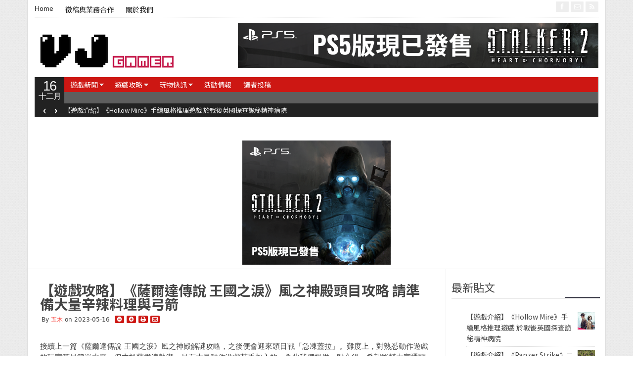

--- FILE ---
content_type: text/html; charset=UTF-8
request_url: https://www.vjgamer.com.hk/articles/2023/05/16/91167
body_size: 22931
content:
<!DOCTYPE html>
<!--[if IE 7]>
<html class="ie ie7"  xmlns:fb="//www.facebook.com/2008/fbml"  xmlns:og="//ogp.me/ns#" lang="zh-TW">
<![endif]-->
<!--[if IE 8]>
<html class="ie ie8"  xmlns:fb="//www.facebook.com/2008/fbml"  xmlns:og="//ogp.me/ns#" lang="zh-TW">
<![endif]-->
<!--[if !(IE 7) | !(IE 8)  ]><!-->
<html  xmlns:fb="//www.facebook.com/2008/fbml"  xmlns:og="//ogp.me/ns#" lang="zh-TW">
<!--<![endif]-->
<head>

<!--20230811 START-->
<script async src="//pagead2.googlesyndication.com/pagead/js/adsbygoogle.js?client=ca-pub-6578273584449400" crossorigin="anonymous"></script>
<!--20230811 END-->

<meta charset="UTF-8" />
<meta name="viewport" content="width=device-width, initial-scale=1.0, minimum-scale=1.0">

<title>【遊戲攻略】《薩爾達傳說 王國之淚》風之神殿頭目攻略 請準備大量辛辣料理與弓箭 &#124; VJGamer</title>

<link rel="profile" href="//gmpg.org/xfn/11" />
<link rel="pingback" href="//www.vjgamer.com.hk/xmlrpc.php" />


<meta name='robots' content='max-image-preview:large' />
<link rel='dns-prefetch' href='//www.vjgamer.com.hk' />
<link rel="alternate" type="application/rss+xml" title="訂閱《VJGamer》&raquo; 資訊提供" href="//www.vjgamer.com.hk/feed" />
<link rel="alternate" title="oEmbed (JSON)" type="application/json+oembed" href="//www.vjgamer.com.hk/wp-json/oembed/1.0/embed?url=https%3A%2F%2Fwww.vjgamer.com.hk%2Farticles%2F2023%2F05%2F16%2F91167%2Fzelda-tears-guide" />
<link rel="alternate" title="oEmbed (XML)" type="text/xml+oembed" href="//www.vjgamer.com.hk/wp-json/oembed/1.0/embed?url=https%3A%2F%2Fwww.vjgamer.com.hk%2Farticles%2F2023%2F05%2F16%2F91167%2Fzelda-tears-guide&#038;format=xml" />
<meta property="og:title" content="【遊戲攻略】《薩爾達傳說 王國之淚》風之神殿頭目攻略 請準備大量辛辣料理與弓箭"/>
<meta property="og:type" content="article"/>
<meta property="og:url" content="//www.vjgamer.com.hk/articles/2023/05/16/91167/zelda-tears-guide"/>
<meta property="og:site_name" content="VJGamer"/>
<meta property="og:image" content="//www.vjgamer.com.hk/wp-content/uploads/2023/05/16/91167/Zelda-Tears-Guide-Cover2-900x472.jpg"/>

<style id='wp-img-auto-sizes-contain-inline-css' type='text/css'>
img:is([sizes=auto i],[sizes^="auto," i]){contain-intrinsic-size:3000px 1500px}
/*# sourceURL=wp-img-auto-sizes-contain-inline-css */
</style>
<style id='wp-block-library-inline-css' type='text/css'>
:root{--wp-block-synced-color:#7a00df;--wp-block-synced-color--rgb:122,0,223;--wp-bound-block-color:var(--wp-block-synced-color);--wp-editor-canvas-background:#ddd;--wp-admin-theme-color:#007cba;--wp-admin-theme-color--rgb:0,124,186;--wp-admin-theme-color-darker-10:#006ba1;--wp-admin-theme-color-darker-10--rgb:0,107,160.5;--wp-admin-theme-color-darker-20:#005a87;--wp-admin-theme-color-darker-20--rgb:0,90,135;--wp-admin-border-width-focus:2px}@media (min-resolution:192dpi){:root{--wp-admin-border-width-focus:1.5px}}.wp-element-button{cursor:pointer}:root .has-very-light-gray-background-color{background-color:#eee}:root .has-very-dark-gray-background-color{background-color:#313131}:root .has-very-light-gray-color{color:#eee}:root .has-very-dark-gray-color{color:#313131}:root .has-vivid-green-cyan-to-vivid-cyan-blue-gradient-background{background:linear-gradient(135deg,#00d084,#0693e3)}:root .has-purple-crush-gradient-background{background:linear-gradient(135deg,#34e2e4,#4721fb 50%,#ab1dfe)}:root .has-hazy-dawn-gradient-background{background:linear-gradient(135deg,#faaca8,#dad0ec)}:root .has-subdued-olive-gradient-background{background:linear-gradient(135deg,#fafae1,#67a671)}:root .has-atomic-cream-gradient-background{background:linear-gradient(135deg,#fdd79a,#004a59)}:root .has-nightshade-gradient-background{background:linear-gradient(135deg,#330968,#31cdcf)}:root .has-midnight-gradient-background{background:linear-gradient(135deg,#020381,#2874fc)}:root{--wp--preset--font-size--normal:16px;--wp--preset--font-size--huge:42px}.has-regular-font-size{font-size:1em}.has-larger-font-size{font-size:2.625em}.has-normal-font-size{font-size:var(--wp--preset--font-size--normal)}.has-huge-font-size{font-size:var(--wp--preset--font-size--huge)}.has-text-align-center{text-align:center}.has-text-align-left{text-align:left}.has-text-align-right{text-align:right}.has-fit-text{white-space:nowrap!important}#end-resizable-editor-section{display:none}.aligncenter{clear:both}.items-justified-left{justify-content:flex-start}.items-justified-center{justify-content:center}.items-justified-right{justify-content:flex-end}.items-justified-space-between{justify-content:space-between}.screen-reader-text{border:0;clip-path:inset(50%);height:1px;margin:-1px;overflow:hidden;padding:0;position:absolute;width:1px;word-wrap:normal!important}.screen-reader-text:focus{background-color:#ddd;clip-path:none;color:#444;display:block;font-size:1em;height:auto;left:5px;line-height:normal;padding:15px 23px 14px;text-decoration:none;top:5px;width:auto;z-index:100000}html :where(.has-border-color){border-style:solid}html :where([style*=border-top-color]){border-top-style:solid}html :where([style*=border-right-color]){border-right-style:solid}html :where([style*=border-bottom-color]){border-bottom-style:solid}html :where([style*=border-left-color]){border-left-style:solid}html :where([style*=border-width]){border-style:solid}html :where([style*=border-top-width]){border-top-style:solid}html :where([style*=border-right-width]){border-right-style:solid}html :where([style*=border-bottom-width]){border-bottom-style:solid}html :where([style*=border-left-width]){border-left-style:solid}html :where(img[class*=wp-image-]){height:auto;max-width:100%}:where(figure){margin:0 0 1em}html :where(.is-position-sticky){--wp-admin--admin-bar--position-offset:var(--wp-admin--admin-bar--height,0px)}@media screen and (max-width:600px){html :where(.is-position-sticky){--wp-admin--admin-bar--position-offset:0px}}

/*# sourceURL=wp-block-library-inline-css */
</style><style id='global-styles-inline-css' type='text/css'>
:root{--wp--preset--aspect-ratio--square: 1;--wp--preset--aspect-ratio--4-3: 4/3;--wp--preset--aspect-ratio--3-4: 3/4;--wp--preset--aspect-ratio--3-2: 3/2;--wp--preset--aspect-ratio--2-3: 2/3;--wp--preset--aspect-ratio--16-9: 16/9;--wp--preset--aspect-ratio--9-16: 9/16;--wp--preset--color--black: #000000;--wp--preset--color--cyan-bluish-gray: #abb8c3;--wp--preset--color--white: #ffffff;--wp--preset--color--pale-pink: #f78da7;--wp--preset--color--vivid-red: #cf2e2e;--wp--preset--color--luminous-vivid-orange: #ff6900;--wp--preset--color--luminous-vivid-amber: #fcb900;--wp--preset--color--light-green-cyan: #7bdcb5;--wp--preset--color--vivid-green-cyan: #00d084;--wp--preset--color--pale-cyan-blue: #8ed1fc;--wp--preset--color--vivid-cyan-blue: #0693e3;--wp--preset--color--vivid-purple: #9b51e0;--wp--preset--gradient--vivid-cyan-blue-to-vivid-purple: linear-gradient(135deg,rgb(6,147,227) 0%,rgb(155,81,224) 100%);--wp--preset--gradient--light-green-cyan-to-vivid-green-cyan: linear-gradient(135deg,rgb(122,220,180) 0%,rgb(0,208,130) 100%);--wp--preset--gradient--luminous-vivid-amber-to-luminous-vivid-orange: linear-gradient(135deg,rgb(252,185,0) 0%,rgb(255,105,0) 100%);--wp--preset--gradient--luminous-vivid-orange-to-vivid-red: linear-gradient(135deg,rgb(255,105,0) 0%,rgb(207,46,46) 100%);--wp--preset--gradient--very-light-gray-to-cyan-bluish-gray: linear-gradient(135deg,rgb(238,238,238) 0%,rgb(169,184,195) 100%);--wp--preset--gradient--cool-to-warm-spectrum: linear-gradient(135deg,rgb(74,234,220) 0%,rgb(151,120,209) 20%,rgb(207,42,186) 40%,rgb(238,44,130) 60%,rgb(251,105,98) 80%,rgb(254,248,76) 100%);--wp--preset--gradient--blush-light-purple: linear-gradient(135deg,rgb(255,206,236) 0%,rgb(152,150,240) 100%);--wp--preset--gradient--blush-bordeaux: linear-gradient(135deg,rgb(254,205,165) 0%,rgb(254,45,45) 50%,rgb(107,0,62) 100%);--wp--preset--gradient--luminous-dusk: linear-gradient(135deg,rgb(255,203,112) 0%,rgb(199,81,192) 50%,rgb(65,88,208) 100%);--wp--preset--gradient--pale-ocean: linear-gradient(135deg,rgb(255,245,203) 0%,rgb(182,227,212) 50%,rgb(51,167,181) 100%);--wp--preset--gradient--electric-grass: linear-gradient(135deg,rgb(202,248,128) 0%,rgb(113,206,126) 100%);--wp--preset--gradient--midnight: linear-gradient(135deg,rgb(2,3,129) 0%,rgb(40,116,252) 100%);--wp--preset--font-size--small: 13px;--wp--preset--font-size--medium: 20px;--wp--preset--font-size--large: 36px;--wp--preset--font-size--x-large: 42px;--wp--preset--spacing--20: 0.44rem;--wp--preset--spacing--30: 0.67rem;--wp--preset--spacing--40: 1rem;--wp--preset--spacing--50: 1.5rem;--wp--preset--spacing--60: 2.25rem;--wp--preset--spacing--70: 3.38rem;--wp--preset--spacing--80: 5.06rem;--wp--preset--shadow--natural: 6px 6px 9px rgba(0, 0, 0, 0.2);--wp--preset--shadow--deep: 12px 12px 50px rgba(0, 0, 0, 0.4);--wp--preset--shadow--sharp: 6px 6px 0px rgba(0, 0, 0, 0.2);--wp--preset--shadow--outlined: 6px 6px 0px -3px rgb(255, 255, 255), 6px 6px rgb(0, 0, 0);--wp--preset--shadow--crisp: 6px 6px 0px rgb(0, 0, 0);}:where(.is-layout-flex){gap: 0.5em;}:where(.is-layout-grid){gap: 0.5em;}body .is-layout-flex{display: flex;}.is-layout-flex{flex-wrap: wrap;align-items: center;}.is-layout-flex > :is(*, div){margin: 0;}body .is-layout-grid{display: grid;}.is-layout-grid > :is(*, div){margin: 0;}:where(.wp-block-columns.is-layout-flex){gap: 2em;}:where(.wp-block-columns.is-layout-grid){gap: 2em;}:where(.wp-block-post-template.is-layout-flex){gap: 1.25em;}:where(.wp-block-post-template.is-layout-grid){gap: 1.25em;}.has-black-color{color: var(--wp--preset--color--black) !important;}.has-cyan-bluish-gray-color{color: var(--wp--preset--color--cyan-bluish-gray) !important;}.has-white-color{color: var(--wp--preset--color--white) !important;}.has-pale-pink-color{color: var(--wp--preset--color--pale-pink) !important;}.has-vivid-red-color{color: var(--wp--preset--color--vivid-red) !important;}.has-luminous-vivid-orange-color{color: var(--wp--preset--color--luminous-vivid-orange) !important;}.has-luminous-vivid-amber-color{color: var(--wp--preset--color--luminous-vivid-amber) !important;}.has-light-green-cyan-color{color: var(--wp--preset--color--light-green-cyan) !important;}.has-vivid-green-cyan-color{color: var(--wp--preset--color--vivid-green-cyan) !important;}.has-pale-cyan-blue-color{color: var(--wp--preset--color--pale-cyan-blue) !important;}.has-vivid-cyan-blue-color{color: var(--wp--preset--color--vivid-cyan-blue) !important;}.has-vivid-purple-color{color: var(--wp--preset--color--vivid-purple) !important;}.has-black-background-color{background-color: var(--wp--preset--color--black) !important;}.has-cyan-bluish-gray-background-color{background-color: var(--wp--preset--color--cyan-bluish-gray) !important;}.has-white-background-color{background-color: var(--wp--preset--color--white) !important;}.has-pale-pink-background-color{background-color: var(--wp--preset--color--pale-pink) !important;}.has-vivid-red-background-color{background-color: var(--wp--preset--color--vivid-red) !important;}.has-luminous-vivid-orange-background-color{background-color: var(--wp--preset--color--luminous-vivid-orange) !important;}.has-luminous-vivid-amber-background-color{background-color: var(--wp--preset--color--luminous-vivid-amber) !important;}.has-light-green-cyan-background-color{background-color: var(--wp--preset--color--light-green-cyan) !important;}.has-vivid-green-cyan-background-color{background-color: var(--wp--preset--color--vivid-green-cyan) !important;}.has-pale-cyan-blue-background-color{background-color: var(--wp--preset--color--pale-cyan-blue) !important;}.has-vivid-cyan-blue-background-color{background-color: var(--wp--preset--color--vivid-cyan-blue) !important;}.has-vivid-purple-background-color{background-color: var(--wp--preset--color--vivid-purple) !important;}.has-black-border-color{border-color: var(--wp--preset--color--black) !important;}.has-cyan-bluish-gray-border-color{border-color: var(--wp--preset--color--cyan-bluish-gray) !important;}.has-white-border-color{border-color: var(--wp--preset--color--white) !important;}.has-pale-pink-border-color{border-color: var(--wp--preset--color--pale-pink) !important;}.has-vivid-red-border-color{border-color: var(--wp--preset--color--vivid-red) !important;}.has-luminous-vivid-orange-border-color{border-color: var(--wp--preset--color--luminous-vivid-orange) !important;}.has-luminous-vivid-amber-border-color{border-color: var(--wp--preset--color--luminous-vivid-amber) !important;}.has-light-green-cyan-border-color{border-color: var(--wp--preset--color--light-green-cyan) !important;}.has-vivid-green-cyan-border-color{border-color: var(--wp--preset--color--vivid-green-cyan) !important;}.has-pale-cyan-blue-border-color{border-color: var(--wp--preset--color--pale-cyan-blue) !important;}.has-vivid-cyan-blue-border-color{border-color: var(--wp--preset--color--vivid-cyan-blue) !important;}.has-vivid-purple-border-color{border-color: var(--wp--preset--color--vivid-purple) !important;}.has-vivid-cyan-blue-to-vivid-purple-gradient-background{background: var(--wp--preset--gradient--vivid-cyan-blue-to-vivid-purple) !important;}.has-light-green-cyan-to-vivid-green-cyan-gradient-background{background: var(--wp--preset--gradient--light-green-cyan-to-vivid-green-cyan) !important;}.has-luminous-vivid-amber-to-luminous-vivid-orange-gradient-background{background: var(--wp--preset--gradient--luminous-vivid-amber-to-luminous-vivid-orange) !important;}.has-luminous-vivid-orange-to-vivid-red-gradient-background{background: var(--wp--preset--gradient--luminous-vivid-orange-to-vivid-red) !important;}.has-very-light-gray-to-cyan-bluish-gray-gradient-background{background: var(--wp--preset--gradient--very-light-gray-to-cyan-bluish-gray) !important;}.has-cool-to-warm-spectrum-gradient-background{background: var(--wp--preset--gradient--cool-to-warm-spectrum) !important;}.has-blush-light-purple-gradient-background{background: var(--wp--preset--gradient--blush-light-purple) !important;}.has-blush-bordeaux-gradient-background{background: var(--wp--preset--gradient--blush-bordeaux) !important;}.has-luminous-dusk-gradient-background{background: var(--wp--preset--gradient--luminous-dusk) !important;}.has-pale-ocean-gradient-background{background: var(--wp--preset--gradient--pale-ocean) !important;}.has-electric-grass-gradient-background{background: var(--wp--preset--gradient--electric-grass) !important;}.has-midnight-gradient-background{background: var(--wp--preset--gradient--midnight) !important;}.has-small-font-size{font-size: var(--wp--preset--font-size--small) !important;}.has-medium-font-size{font-size: var(--wp--preset--font-size--medium) !important;}.has-large-font-size{font-size: var(--wp--preset--font-size--large) !important;}.has-x-large-font-size{font-size: var(--wp--preset--font-size--x-large) !important;}
/*# sourceURL=global-styles-inline-css */
</style>

<style id='classic-theme-styles-inline-css' type='text/css'>
/*! This file is auto-generated */
.wp-block-button__link{color:#fff;background-color:#32373c;border-radius:9999px;box-shadow:none;text-decoration:none;padding:calc(.667em + 2px) calc(1.333em + 2px);font-size:1.125em}.wp-block-file__button{background:#32373c;color:#fff;text-decoration:none}
/*# sourceURL=/wp-includes/css/classic-themes.min.css */
</style>
<link rel='stylesheet' id='gabfire-widget-css-css' href='//www.vjgamer.com.hk/wp-content/plugins/gabfire-widget-pack/css/style.css?ver=6.9' type='text/css' media='all' />
<link rel='stylesheet' id='ppress-frontend-css' href='//www.vjgamer.com.hk/wp-content/plugins/wp-user-avatar/assets/css/frontend.min.css?ver=4.16.8' type='text/css' media='all' />
<link rel='stylesheet' id='ppress-flatpickr-css' href='//www.vjgamer.com.hk/wp-content/plugins/wp-user-avatar/assets/flatpickr/flatpickr.min.css?ver=4.16.8' type='text/css' media='all' />
<link rel='stylesheet' id='ppress-select2-css' href='//www.vjgamer.com.hk/wp-content/plugins/wp-user-avatar/assets/select2/select2.min.css?ver=6.9' type='text/css' media='all' />
<link rel='stylesheet' id='fancybox-css' href='//www.vjgamer.com.hk/wp-content/plugins/easy-fancybox/fancybox/1.5.4/jquery.fancybox.min.css?ver=6.9' type='text/css' media='screen' />
<style id='fancybox-inline-css' type='text/css'>
#fancybox-outer{background:#ffffff}#fancybox-content{background:#ffffff;border-color:#ffffff;color:#000000;}#fancybox-title,#fancybox-title-float-main{color:#fff}
/*# sourceURL=fancybox-inline-css */
</style>
<link rel='stylesheet' id='tablepress-default-css' href='//www.vjgamer.com.hk/wp-content/plugins/tablepress/css/build/default.css?ver=3.2.5' type='text/css' media='all' />
<link rel='stylesheet' id='bootstrap-css' href='//www.vjgamer.com.hk/wp-content/themes/vjgamer/framework/bootstrap/css/bootstrap.min.css?ver=6.9' type='text/css' media='all' />
<link rel='stylesheet' id='bootstrap-responsive-css' href='//www.vjgamer.com.hk/wp-content/themes/vjgamer/framework/bootstrap/css/bootstrap-responsive.min.css?ver=6.9' type='text/css' media='all' />
<link rel='stylesheet' id='font-awesome-css' href='//www.vjgamer.com.hk/wp-content/themes/vjgamer/framework/font-awesome/css/font-awesome.min.css?ver=6.9' type='text/css' media='all' />
<link rel='stylesheet' id='gabfire-style-css' href='//www.vjgamer.com.hk/wp-content/themes/vjgamer/style.css?ver=6.9' type='text/css' media='all' />
<script type="text/javascript" src="//www.vjgamer.com.hk/wp-includes/js/jquery/jquery.min.js?ver=3.7.1" id="jquery-core-js"></script>
<script type="text/javascript" src="//www.vjgamer.com.hk/wp-includes/js/jquery/jquery-migrate.min.js?ver=3.4.1" id="jquery-migrate-js"></script>
<script type="text/javascript" src="//www.vjgamer.com.hk/wp-content/plugins/wp-user-avatar/assets/flatpickr/flatpickr.min.js?ver=4.16.8" id="ppress-flatpickr-js"></script>
<script type="text/javascript" src="//www.vjgamer.com.hk/wp-content/plugins/wp-user-avatar/assets/select2/select2.min.js?ver=4.16.8" id="ppress-select2-js"></script>
<script type="text/javascript" src="//www.vjgamer.com.hk/wp-content/themes/vjgamer/inc/js/jquery.cycle2.min.js?ver=6.9" id="cycle2-js"></script>
<script type="text/javascript" src="//www.vjgamer.com.hk/wp-content/themes/vjgamer/inc/js/jquery.easing.min.js?ver=6.9" id="easing-js"></script>
<script type="text/javascript" src="//www.vjgamer.com.hk/wp-content/themes/vjgamer/inc/js/jquery.contentcarousel.js?ver=6.9" id="contentcarousel-js"></script>
<script type="text/javascript" src="//www.vjgamer.com.hk/wp-content/themes/vjgamer/framework/bootstrap/js/bootstrap.min.js?ver=6.9" id="bootstrap-js"></script>
<script type="text/javascript" src="//www.vjgamer.com.hk/wp-content/themes/vjgamer/inc/js/flowplayer/flowplayer.min.js?ver=6.9" id="flowplayer-js"></script>
<script type="text/javascript" src="//www.vjgamer.com.hk/wp-content/themes/vjgamer/inc/js/responsive-menu.js?ver=6.9" id="responsive-menu-js"></script>
<script type="text/javascript" src="//www.vjgamer.com.hk/wp-content/themes/vjgamer/inc/js/jquery.tools.min.js?ver=6.9" id="jquerytools-js"></script>
<link rel="//api.w.org/" href="//www.vjgamer.com.hk/wp-json/" /><link rel="alternate" title="JSON" type="application/json" href="//www.vjgamer.com.hk/wp-json/wp/v2/posts/91167" /><link rel="EditURI" type="application/rsd+xml" title="RSD" href="//www.vjgamer.com.hk/xmlrpc.php?rsd" />
<meta name="generator" content="WordPress 6.9" />
<link rel='shortlink' href='//www.vjgamer.com.hk/?p=91167' />

		<!-- GA Google Analytics @ //m0n.co/ga -->
		<script async src="//www.googletagmanager.com/gtag/js?id=G-FT3J5M4S6G"></script>
		<script>
			window.dataLayer = window.dataLayer || [];
			function gtag(){dataLayer.push(arguments);}
			gtag('js', new Date());
			gtag('config', 'G-FT3J5M4S6G');
		</script>

	<script async src="//pagead2.googlesyndication.com/pagead/js/adsbygoogle.js?client=ca-pub-4862159927394419"></script>
<link rel="shortcut icon" href="//www.vjgamer.com.hk/wp-content/uploads/2016/03/favicon.png"/>
	<script type='text/javascript'>
	<!--	
	(function($){
		$.fn.jfontsize = function(opcoes) {
			var $this=$(this);
			var defaults = {
				btnMinusClasseId: '.fontSizeMinus',
				btnPlusClasseId: '.fontSizePlus',
				btnMinusMaxHits: 5,
				btnPlusMaxHits: 5,
				sizeChange: 1
			};

			if(($.isArray(opcoes))||(!opcoes)){
				opcoes = $.extend(defaults, opcoes);
			} else {
				defaults.sizeChange = opcoes;
				opcoes = defaults;
			}

			var limite=new Array();
			var fontsize_padrao=new Array();

			$(this).each(function(i){
				limite[i]=0;
				fontsize_padrao[i];
			})

			$('.fontSizeMinus, .fontSizePlus').removeAttr('href');
			$('.fontSizeMinus, .fontSizePlus').css('cursor', 'pointer');

			/* A- */
			$('.fontSizeMinus').click(function(){
				$this.each(function(i){
					if (limite[i]>(-(opcoes.btnMinusMaxHits))){
						fontsize_padrao[i]=$(this).css('font-size');
						fontsize_padrao[i]=fontsize_padrao[i].replace('px', '');
						fontsize=$(this).css('font-size');
						fontsize=parseInt(fontsize.replace('px', ''));
						fontsize=fontsize-(opcoes.sizeChange);
						fontsize_padrao[i]=fontsize_padrao[i]-(limite[i]*opcoes.sizeChange);
						limite[i]--;
						$(this).css('font-size', fontsize+'px');
					}
				})
			})

			/* A+ */
			$('.fontSizePlus').click(function(){
				$this.each(function(i){
					if (limite[i]<opcoes.btnPlusMaxHits){
						fontsize_padrao[i]=$(this).css('font-size');
						fontsize_padrao[i]=fontsize_padrao[i].replace('px', '');
						fontsize=$(this).css('font-size');
						fontsize=parseInt(fontsize.replace('px', ''));
						fontsize=fontsize+opcoes.sizeChange;
						fontsize_padrao[i]=fontsize_padrao[i]-(limite[i]*opcoes.sizeChange);
						limite[i]++;
						$(this).css('font-size', fontsize+'px');
					}
				})
			})
		};
	})(jQuery);	
	(function($) {
		$.noConflict();
		$(document).ready(function() {
			$(".children").parent("li").addClass("has-child-menu");
			$(".sub-menu").parent("li").addClass("has-child-menu");
			$(".drop").parent("li").addClass("has-child-menu");
			
			$('.fadeimage').hover(
				function() {$(this).stop().animate({ opacity: 0.5 }, 800);},
				function() {$(this).stop().animate({ opacity: 1.0 }, 800);}
			);
			
			$('.mastheadnav li ul,.mainnav li ul,.secondnav li ul').hide().removeClass('fallback');
			$('.mastheadnav > li,.mainnav > li,.secondnav > li').hover(
				function () {
					$('ul', this).stop().slideDown(250);
				},
				function () {
					$('ul', this).stop().slideUp(250);
				}
			);			
						
			$('#tabs-left').tab();
			$('#tabs > li > a').hover( function(){$(this).tab('show');});
			$("ul.tabs").tabs("div.panes > div");
			$("ul.sc_tabs").tabs("div.sc_tabs-content > div");
			
			$('.entry p').jfontsize();
			
			
				$('#bootstartCarousel').carousel({
				interval: 10000,
				pause : 'hover'
				});
							
			$('.mediagallery').contentcarousel({
				// speed for the sliding animation
				sliderSpeed     : 500,
				// easing for the sliding animation
				sliderEasing    : 'easeOutExpo',
				// speed for the item animation (open / close)
				itemSpeed       : 500,
				// easing for the item animation (open / close)
				itemEasing      : 'easeOutExpo',
				// number of items to scroll at a time
				scroll          : 1
			});	
						
			$('a[href=#top]').click(function(){	$('html, body').animate({scrollTop:0}, 'slow');	return false; });		
			// Responsive Menu (TinyNav)
			$(".menu").tinyNav({
				active: 'current_page_item', // Set the "active" class for default menu
				label: ''
			});
			$(".tinynav").selectbox();
			$('.tooltip-link').tooltip({ placement: 'right'});

		});
	})(jQuery);
	// -->
	</script>
	
<link rel='canonical' href='https://www.vjgamer.com.hk/articles/2023/05/16/91167' />
<style type="text/css" id="custom-background-css">
body.custom-background { background-color: #ffffff; }
</style>
	<link rel="icon" href="//www.vjgamer.com.hk/wp-content/uploads/2023/08/26/cropped-302045539_485339556938324_5578742507154914492_n-32x32.png" sizes="32x32" />
<link rel="icon" href="//www.vjgamer.com.hk/wp-content/uploads/2023/08/26/cropped-302045539_485339556938324_5578742507154914492_n-192x192.png" sizes="192x192" />
<link rel="apple-touch-icon" href="//www.vjgamer.com.hk/wp-content/uploads/2023/08/26/cropped-302045539_485339556938324_5578742507154914492_n-180x180.png" />
<meta name="msapplication-TileImage" content="//www.vjgamer.com.hk/wp-content/uploads/2023/08/26/cropped-302045539_485339556938324_5578742507154914492_n-270x270.png" />
		<style type="text/css" id="wp-custom-css">
			.post-lead h1{
	font-size:28px;
}

@media (max-width: 589px){
.post-lead h1 {
    font-size: 24px;
    line-height: 26px;
 }
 nav.masthead-navigation{
		display: none;
	}
}

.post-container{
	padding-top:8px;
}

.archive article{
	border-bottom: none;
	margin-bottom: 8px;
}

p.archive_postmeta{
	margin-bottom: 4px;
}

.pagetools{
	display: none;
}

aside#sidebar.sidebar{
padding-top: 25px;
}

@media (max-width: 589px){
	.post-container{
		margin: 0 12px;
	}
	
}


@media (max-width: 589px){
	.archive .posttitle{
		margin-bottom: 4px;
	}

	.archive article{
		margin-bottom: 28px;
	}
}

div[class^="af_space_"]{
line-height: 0;
}

.widget{
	margin-bottom: 8px;	
}

section#gabfire_authorbadge-2 h3.widget-innertitle{
	display: none;
}

ul.tab_titles{
	display:none;
}

.tab_titles li.gab_firsttab{
	display:none;
}

.tab_titles li.gab_secondtab{
	display:none;
}

.tab_titles li.gab_thirdtab{
	display:none;
}

#light_colorscheme .panes div{
	border: none !important;
}

#tab-1>ul>li>span.block{
	display:none;
}		</style>
		
<!--[if IE 7]>
  <![endif]-->

<!-- HTML5 shim, for IE6-8 support of HTML5 elements -->
<!--[if lt IE 9]>
	<script src="//html5shiv.googlecode.com/svn/trunk/html5.js"></script>
<![endif]-->

<link rel='stylesheet' id='mega-ad-ionicons-css' href='//www.vjgamer.com.hk/wp-content/plugins/vj-mega/assets/css/ionicons.min.css?ver=2.0.1' type='text/css' media='all' />
<link rel='stylesheet' id='mega-ad-css' href='//www.vjgamer.com.hk/wp-content/plugins/vj-mega/assets/css/style.css?ver=1.0.0' type='text/css' media='all' />
<link rel='stylesheet' id='font-awesome-ie7-css' href='//www.vjgamer.com.hk/wp-content/themes/vjgamer/framework/font-awesome/css/font-awesome-ie7.min.css?ver=6.9' type='text/css' media='all' />
</head>

<body class="wp-singular post-template-default single single-post postid-91167 single-format-standard custom-background wp-theme-vjgamer">

<div class="pagetools">
				<a class="pagetool_item tooltip-link" href="//www.vjgamer.com.hk/articles/2023/05/15/91147/zeldatearsguide" title="Prev post: 【遊戲攻略】《薩爾達傳說 王國之淚》風之神殿解謎攻略 五大機關輕鬆破解"><i class="icon-arrow-left"></i></a>
					<a class="pagetool_item tooltip-link" href="//www.vjgamer.com.hk/articles/2023/05/16/91168/amazon-mmorpg-lotr" title="Next post: 【遊戲新聞】Amazon 再次宣佈開發《魔戒》主題 MMORPG・預計對應 PC 及主機平台"><i class="icon-arrow-right"></i></a>
		
		<a class="pagetool_item tooltip-link" href="//www.vjgamer.com.hk" title="Go to homepage"><i class="icon-home"></i></a>	</div>


<div class="container">
		<div class="row">
			<div class="span12">
				<div class="sitebody">
					<header class="site-header">

						<div class="masthead">
						
							<nav class="masthead-navigation">
								<ul class="mastheadnav menu">
									
									<li ><a href="//www.vjgamer.com.hk/" title="">Home</a></li>
				
									<li id="menu-item-4696" class="menu-item menu-item-type-post_type menu-item-object-page menu-item-4696"><a href="//www.vjgamer.com.hk/%e5%be%b5%e7%a8%bf%e8%88%87%e6%a5%ad%e5%8b%99%e5%90%88%e4%bd%9c">徵稿與業務合作</a></li>
<li id="menu-item-4692" class="menu-item menu-item-type-post_type menu-item-object-page menu-item-4692"><a href="//www.vjgamer.com.hk/%e9%97%9c%e6%96%bc%e6%88%91%e5%80%91">關於我們</a></li>
									
								</ul>
							</nav>
							
							<div class="social_header pull-right">
																			<a href="//www.facebook.com/VJGamer" title="Facebook" rel="nofollow">
											<i class="icon-facebook pull-left"></i>
										</a>
									
									
									
									
																		
																		
									
																			<a href="/cdn-cgi/l/email-protection#aac3c4ccc5eadcc0c7cfcec3cb84c9c5c784c2c1" title="Email" rel="nofollow">
											<i class="icon-envelope-alt pull-left"></i>
										</a>
																				

									<a href="//www.vjgamer.com.hk/feed" title="Site feed" rel="nofollow">
										<i class="icon-rss pull-left"></i>
									</a>
							</div><!-- social_header-->								
							<div class="clearfix"></div>
						</div><!-- /masthead -->					
					
						<div class="header_2ndrow">
							<div class="sitelogo pull-left" style="padding:15px 0px 15px 0px;">	
																	<h1>
										<a href="//www.vjgamer.com.hk/" title="">
											<img src="//www.vjgamer.com.hk/wp-content/uploads/2016/04/螢幕快照-2016-04-06-上午2.49.54-2.png" alt="VJGamer" title="VJGamer"/>
										</a>
									</h1>
															</div><!-- .logo -->					

							<div class="pull-right headerbanner" style="margin-top:0px"><a href="//www.stalker2.com/zh-hant" target="_blank"><img src="//www.vjgamer.com.hk/wp-content/uploads/2025/11/19/102259/VJG-Top729x91.png"></a></div>
							<div class="clearfix"></div>
						</div>
								
						<div class="nav_date pull-left">
							<script data-cfasync="false" src="/cdn-cgi/scripts/5c5dd728/cloudflare-static/email-decode.min.js"></script><script type="text/javascript">
								<!--
								var mydate=new Date()
								var day=mydate.getDay()
								var month=mydate.getMonth()
								var daym=mydate.getDate()
								if (daym<10)
								daym="0"+daym
								var montharray=new Array("一月","二月","三月","Apr","May","Jun","Jul","Aug","九月","十月","十一月","十二月")
								document.write("<span class='gabfire_day'>"+daym+"</span><span class='gabfire_month'>"+montharray[month]+"</span>")
								// -->
							</script>
						</div><!-- nav_date -->
						
						<nav class="main-navigation pull-left">
							<ul class="mainnav menu pull-right">
																
								<li id="menu-item-4294" class="menu-item menu-item-type-taxonomy menu-item-object-category menu-item-has-children menu-item-4294"><a href="//www.vjgamer.com.hk/cat/gamenews">遊戲新聞</a>
<ul class="sub-menu">
	<li id="menu-item-18919" class="menu-item menu-item-type-taxonomy menu-item-object-category menu-item-18919"><a href="//www.vjgamer.com.hk/cat/gamenews/nintendo">Nintendo</a></li>
	<li id="menu-item-4415" class="menu-item menu-item-type-taxonomy menu-item-object-category menu-item-4415"><a href="//www.vjgamer.com.hk/cat/gamenews/playstation">Playstation</a></li>
	<li id="menu-item-4417" class="menu-item menu-item-type-taxonomy menu-item-object-category menu-item-4417"><a href="//www.vjgamer.com.hk/cat/gamenews/xbox">Xbox</a></li>
	<li id="menu-item-4429" class="menu-item menu-item-type-taxonomy menu-item-object-category menu-item-4429"><a href="//www.vjgamer.com.hk/cat/gamenews/pc-%e9%9b%bb%e8%85%a6">PC 電腦</a></li>
	<li id="menu-item-4430" class="menu-item menu-item-type-taxonomy menu-item-object-category menu-item-4430"><a href="//www.vjgamer.com.hk/cat/gamenews/%e6%89%8b%e6%a9%9f%e9%81%8a%e6%88%b2">手機遊戲</a></li>
	<li id="menu-item-14900" class="menu-item menu-item-type-taxonomy menu-item-object-category menu-item-14900"><a href="//www.vjgamer.com.hk/cat/gamenews/vjgtest">編輯部評測</a></li>
</ul>
</li>
<li id="menu-item-4295" class="menu-item menu-item-type-taxonomy menu-item-object-category current-post-ancestor current-menu-parent current-post-parent menu-item-has-children menu-item-4295"><a href="//www.vjgamer.com.hk/cat/%e9%81%8a%e6%88%b2%e6%94%bb%e7%95%a5">遊戲攻略</a>
<ul class="sub-menu">
	<li id="menu-item-91145" class="menu-item menu-item-type-taxonomy menu-item-object-category current-post-ancestor current-menu-parent current-post-parent menu-item-91145"><a href="//www.vjgamer.com.hk/cat/%e9%81%8a%e6%88%b2%e6%94%bb%e7%95%a5/%e8%96%a9%e7%88%be%e9%81%94%e5%82%b3%e8%aa%aa%ef%bc%9a%e7%8e%8b%e5%9c%8b%e4%b9%8b%e6%b7%9a">薩爾達傳說：王國之淚</a></li>
	<li id="menu-item-76700" class="menu-item menu-item-type-taxonomy menu-item-object-category menu-item-76700"><a href="//www.vjgamer.com.hk/cat/%e9%81%8a%e6%88%b2%e6%94%bb%e7%95%a5/monster-hunter-rise-%e9%ad%94%e7%89%a9%e7%8d%b5%e4%ba%ba%e5%a0%80%e8%b5%b7">Monster Hunter Rise 魔物獵人堀起</a></li>
	<li id="menu-item-47750" class="menu-item menu-item-type-taxonomy menu-item-object-category menu-item-47750"><a href="//www.vjgamer.com.hk/cat/%e9%81%8a%e6%88%b2%e6%94%bb%e7%95%a5/judge-eyes%ef%bc%9a%e6%ad%bb%e7%a5%9e%e7%9a%84%e9%81%ba%e8%a8%80">JUDGE EYES：死神的遺言</a></li>
	<li id="menu-item-46022" class="menu-item menu-item-type-taxonomy menu-item-object-category menu-item-46022"><a href="//www.vjgamer.com.hk/cat/%e9%81%8a%e6%88%b2%e6%94%bb%e7%95%a5/%e7%a2%a7%e8%a1%80%e7%8b%82%e6%ae%ba-2-red-dead-redemption-2">碧血狂殺 2 Red Dead Redemption 2</a></li>
	<li id="menu-item-43706" class="menu-item menu-item-type-taxonomy menu-item-object-category menu-item-43706"><a href="//www.vjgamer.com.hk/cat/%e9%81%8a%e6%88%b2%e6%94%bb%e7%95%a5/strange-brigade-%e7%95%b0%e5%9c%8b%e6%8e%a2%e9%9a%aa%e9%9a%8a">Strange Brigade 異國探險隊</a></li>
	<li id="menu-item-41621" class="menu-item menu-item-type-taxonomy menu-item-object-category menu-item-41621"><a href="//www.vjgamer.com.hk/cat/%e9%81%8a%e6%88%b2%e6%94%bb%e7%95%a5/octotraveler">Octopath Traveler 八方旅人</a></li>
	<li id="menu-item-36947" class="menu-item menu-item-type-taxonomy menu-item-object-category menu-item-36947"><a href="//www.vjgamer.com.hk/cat/%e9%81%8a%e6%88%b2%e6%94%bb%e7%95%a5/snack-world-%e9%9b%b6%e9%a3%9f%e4%b8%96%e7%95%8c">Snack World 零食世界</a></li>
	<li id="menu-item-36500" class="menu-item menu-item-type-taxonomy menu-item-object-category menu-item-36500"><a href="//www.vjgamer.com.hk/cat/%e9%81%8a%e6%88%b2%e6%94%bb%e7%95%a5/monster-hunter-world">Monster Hunter World</a></li>
	<li id="menu-item-36499" class="menu-item menu-item-type-taxonomy menu-item-object-category menu-item-36499"><a href="//www.vjgamer.com.hk/cat/%e9%81%8a%e6%88%b2%e6%94%bb%e7%95%a5/ni-no-kuni-2-%e4%ba%8c%e4%b9%8b%e5%9c%8b-2">Ni No Kuni 2 二之國 2</a></li>
	<li id="menu-item-20369" class="menu-item menu-item-type-taxonomy menu-item-object-category menu-item-20369"><a href="//www.vjgamer.com.hk/cat/%e9%81%8a%e6%88%b2%e6%94%bb%e7%95%a5/%e8%96%a9%e7%88%be%e9%81%94%e5%82%b3%e8%aa%aa%ef%bc%9a%e8%8d%92%e9%87%8e%e4%b9%8b%e6%81%af">薩爾達傳說：荒野之息</a></li>
	<li id="menu-item-30001" class="menu-item menu-item-type-taxonomy menu-item-object-category menu-item-30001"><a href="//www.vjgamer.com.hk/cat/%e9%81%8a%e6%88%b2%e6%94%bb%e7%95%a5/%e5%88%ba%e5%ae%a2%e6%95%99%e6%a2%9d%ef%bc%9a%e8%b5%b7%e6%ba%90">刺客教條：起源</a></li>
	<li id="menu-item-6047" class="menu-item menu-item-type-taxonomy menu-item-object-category menu-item-6047"><a href="//www.vjgamer.com.hk/cat/%e9%81%8a%e6%88%b2%e6%94%bb%e7%95%a5/dark-soul-3-%e9%bb%91%e6%9a%97%e9%9d%88%e9%ad%82-3">Dark Soul 3 黑暗靈魂 3</a></li>
	<li id="menu-item-31236" class="menu-item menu-item-type-taxonomy menu-item-object-category menu-item-31236"><a href="//www.vjgamer.com.hk/cat/%e9%81%8a%e6%88%b2%e6%94%bb%e7%95%a5/%e4%ba%ba%e4%b8%ad%e4%b9%8b%e9%be%8d-%e6%a5%b52">人中之龍 極2</a></li>
	<li id="menu-item-5316" class="menu-item menu-item-type-taxonomy menu-item-object-category menu-item-5316"><a href="//www.vjgamer.com.hk/cat/%e9%81%8a%e6%88%b2%e6%94%bb%e7%95%a5/dead-or-alive-xtreme-3-%e5%92%b8%e6%bf%95%e6%8e%92%e7%90%83-3">Dead or Alive Xtreme 3 咸濕排球 3</a></li>
	<li id="menu-item-4423" class="menu-item menu-item-type-taxonomy menu-item-object-category menu-item-4423"><a href="//www.vjgamer.com.hk/cat/%e9%81%8a%e6%88%b2%e6%94%bb%e7%95%a5/farcryprimal-%e6%a5%b5%e5%9c%b0%e6%88%b0%e5%9a%8e%e9%87%8e%e8%a0%bb%e7%b4%80%e6%ba%90-%e9%81%8a%e6%88%b2%e6%94%bb%e7%95%a5">FarCry:Primal 極地戰嚎:野蠻紀源</a></li>
	<li id="menu-item-13536" class="menu-item menu-item-type-taxonomy menu-item-object-category menu-item-13536"><a href="//www.vjgamer.com.hk/cat/%e9%81%8a%e6%88%b2%e6%94%bb%e7%95%a5/%e2%88%9aletter-%e6%96%b9%e6%a0%b9%e6%9b%b8%e7%b0%a1">√Letter 方根書簡</a></li>
	<li id="menu-item-21560" class="menu-item menu-item-type-taxonomy menu-item-object-category menu-item-21560"><a href="//www.vjgamer.com.hk/cat/%e9%81%8a%e6%88%b2%e6%94%bb%e7%95%a5/nier%ef%bc%9aautomata">NieR：Automata</a></li>
	<li id="menu-item-4418" class="menu-item menu-item-type-taxonomy menu-item-object-category menu-item-4418"><a href="//www.vjgamer.com.hk/cat/%e9%81%8a%e6%88%b2%e6%94%bb%e7%95%a5/the-division-%e5%85%a8%e5%a2%83%e5%b0%81%e9%8e%96">The Division 全境封鎖</a></li>
	<li id="menu-item-9132" class="menu-item menu-item-type-taxonomy menu-item-object-category menu-item-9132"><a href="//www.vjgamer.com.hk/cat/%e9%81%8a%e6%88%b2%e6%94%bb%e7%95%a5/odin-sphere-leifdrasir-%e5%a5%a7%e4%b8%81%e9%a0%98%e5%9f%9f">Odin Sphere Leifdrasir 奧丁領域</a></li>
	<li id="menu-item-9151" class="menu-item menu-item-type-taxonomy menu-item-object-category menu-item-9151"><a href="//www.vjgamer.com.hk/cat/%e9%81%8a%e6%88%b2%e6%94%bb%e7%95%a5/overwatch-%e9%ac%a5%e9%99%a3%e7%89%b9%e6%94%bb">Overwatch 鬥陣特攻</a></li>
	<li id="menu-item-13537" class="menu-item menu-item-type-taxonomy menu-item-object-category menu-item-13537"><a href="//www.vjgamer.com.hk/cat/%e9%81%8a%e6%88%b2%e6%94%bb%e7%95%a5/pokemon-%e3%83%9d%e3%82%b1%e3%83%a2%e3%83%b3">Pokemon ポケモン</a></li>
	<li id="menu-item-19176" class="menu-item menu-item-type-taxonomy menu-item-object-category menu-item-19176"><a href="//www.vjgamer.com.hk/cat/%e9%81%8a%e6%88%b2%e6%94%bb%e7%95%a5/%e7%88%90%e7%9f%b3%e6%88%b0%e8%a8%98-hearthstone">爐石戰記 Hearthstone</a></li>
	<li id="menu-item-17183" class="menu-item menu-item-type-taxonomy menu-item-object-category menu-item-17183"><a href="//www.vjgamer.com.hk/cat/%e9%81%8a%e6%88%b2%e6%94%bb%e7%95%a5/%e8%81%96%e9%ac%a5%e5%a3%ab%e6%98%9f%e7%9f%a2%e5%b0%8f%e5%ae%87%e5%ae%99%e5%b9%bb%e6%83%b3%e5%82%b3">聖鬥士星矢小宇宙幻想傳</a></li>
</ul>
</li>
<li id="menu-item-4296" class="menu-item menu-item-type-taxonomy menu-item-object-category menu-item-has-children menu-item-4296"><a href="//www.vjgamer.com.hk/cat/%e7%8e%a9%e7%89%a9%e5%bf%ab%e8%a8%8a">玩物快訊</a>
<ul class="sub-menu">
	<li id="menu-item-61961" class="menu-item menu-item-type-taxonomy menu-item-object-category menu-item-61961"><a href="//www.vjgamer.com.hk/cat/%e7%8e%a9%e7%89%a9%e5%bf%ab%e8%a8%8a/%e7%a1%ac%e4%bb%b6%e9%80%b1%e9%82%8a">硬件週邊</a></li>
	<li id="menu-item-32288" class="menu-item menu-item-type-taxonomy menu-item-object-category menu-item-32288"><a href="//www.vjgamer.com.hk/cat/%e7%8e%a9%e7%89%a9%e5%bf%ab%e8%a8%8a/%e7%8e%a9%e7%89%a9%e8%a9%95%e6%b8%ac">玩樂資訊</a></li>
	<li id="menu-item-36505" class="menu-item menu-item-type-taxonomy menu-item-object-category menu-item-36505"><a href="//www.vjgamer.com.hk/cat/%e7%8e%a9%e7%89%a9%e5%bf%ab%e8%a8%8a/%e5%bd%b1%e8%a6%96%e5%8b%95%e6%bc%ab">影視動漫</a></li>
</ul>
</li>
<li id="menu-item-4298" class="menu-item menu-item-type-taxonomy menu-item-object-category menu-item-4298"><a href="//www.vjgamer.com.hk/cat/%e6%b4%bb%e5%8b%95%e6%83%85%e5%a0%b1">活動情報</a></li>
<li id="menu-item-5842" class="menu-item menu-item-type-taxonomy menu-item-object-category menu-item-5842"><a href="//www.vjgamer.com.hk/cat/%e8%ae%80%e8%80%85%e6%8a%95%e7%a8%bf">讀者投稿</a></li>
							</ul>
						</nav>

						<nav class="second-navigation menu pull-left">
							<ul class="secondnav pull-right">
															</ul>
						</nav>
						<div class="clearfix"></div>
						
						<section id="bootstartCarousel" class="carousel slide">
							  <div class="carousel-inner">
							  
								  
							  
								<div class="item active">
									<h2><a href="//www.vjgamer.com.hk/articles/2025/12/16/102457/hollow-mire" rel="bookmark" title="Permalink to 【遊戲介紹】《Hollow Mire》手繪風格推理遊戲 於戰後英國探查詭秘精神病院" >【遊戲介紹】《Hollow Mire》手繪風格推理遊戲 於戰後英國探查詭秘精神病院</a></h2>
								</div>
								
								  
							  
								<div class="item ">
									<h2><a href="//www.vjgamer.com.hk/articles/2025/12/15/102448/panzer-strike" rel="bookmark" title="Permalink to 【遊戲介紹】《Panzer Strike》二戰坦克即時戰略 沒有建造系統讓你專注調配數千個單位" >【遊戲介紹】《Panzer Strike》二戰坦克即時戰略 沒有建造系統讓你專注調配數千個單位</a></h2>
								</div>
								
								  
							  
								<div class="item ">
									<h2><a href="//www.vjgamer.com.hk/articles/2025/12/12/102427/pokefest" rel="bookmark" title="Permalink to 【PR】《PokeFest Show》香港首個 Pokémon 寶可夢卡牌主題盛會 有展覽有多國參展商及每小時送禮活動" >【PR】《PokeFest Show》香港首個 Pokémon 寶可夢卡牌主題盛會 有展覽有多國參展商及每小時送禮活動</a></h2>
								</div>
								
								  
							  
								<div class="item ">
									<h2><a href="//www.vjgamer.com.hk/articles/2025/12/12/102420/diablo4-lord-of-hatred" rel="bookmark" title="Permalink to 【遊戲新聞】《暗黑破壞神IV：憎恨之王》明年 4 月推出・追加兩個新職業及遠古地區" >【遊戲新聞】《暗黑破壞神IV：憎恨之王》明年 4 月推出・追加兩個新職業及遠古地區</a></h2>
								</div>
								
								  
							  
								<div class="item ">
									<h2><a href="//www.vjgamer.com.hk/articles/2025/12/10/102391/the-alters-free-update" rel="bookmark" title="Permalink to 【遊戲新聞】《The Alters》即日開始免費更新・加入輕鬆模式及自動儲存功能" >【遊戲新聞】《The Alters》即日開始免費更新・加入輕鬆模式及自動儲存功能</a></h2>
								</div>
								
								  
							  
								<div class="item ">
									<h2><a href="//www.vjgamer.com.hk/articles/2025/12/10/102398/kingdom-return" rel="bookmark" title="Permalink to 【遊戲介紹】《我們的王國 蝕時果實與遠古魔物》動作角色扮演與城市建造 殺敵集素材建城強化角色一次滿足兩個願望" >【遊戲介紹】《我們的王國 蝕時果實與遠古魔物》動作角色扮演與城市建造 殺敵集素材建城強化角色一次滿足兩個願望</a></h2>
								</div>
								
								  
							  
								<div class="item ">
									<h2><a href="//www.vjgamer.com.hk/articles/2025/12/09/102383/death-at-fleming-manor" rel="bookmark" title="Permalink to 【遊戲介紹】《弗萊明莊園命案》仿六十年代偵探漫畫風格 以擬真法醫文書系統配細膩調查進行推理" >【遊戲介紹】《弗萊明莊園命案》仿六十年代偵探漫畫風格 以擬真法醫文書系統配細膩調查進行推理</a></h2>
								</div>
								
								  
							  
								<div class="item ">
									<h2><a href="//www.vjgamer.com.hk/articles/2025/12/04/102370/sorcerers-servant" rel="bookmark" title="Permalink to 【遊戲介紹】《Sorcerer&#8217;s Servant》道具融合角色扮演遊戲 透過旋轉插槽組合道具與敵戰鬥" >【遊戲介紹】《Sorcerer&#8217;s Servant》道具融合角色扮演遊戲 透過旋轉插槽組合道具與敵戰鬥</a></h2>
								</div>
								
															  </div>
							  <a class="left carousel-control" href="#bootstartCarousel" data-slide="prev">&lsaquo;</a>
							  <a class="right carousel-control" href="#bootstartCarousel" data-slide="next">&rsaquo;</a>
						</section><!-- /.carousel -->
						<div class="clearfix"></div>
					</header><!-- header -->
<div class="post-container">
		<section id="block-3" class="widget widget_block"><div class="widgetinner"><p></p>
<p></p><center><br>
<a href="//www.stalker2.com/zh-hant" target="_blank"><img decoding="async" src="//www.vjgamer.com.hk/wp-content/uploads/2025/11/19/102259/VJG-inside300x251.png"></a></div></section>
				<section class="postbody-wrapper postlayout-default">

		
	<div class="post-column pull-left">
	
	
	
	
	
	
	
	
	<section class="post-lead">
			<h1 class="post-title">【遊戲攻略】《薩爾達傳說 王國之淚》風之神殿頭目攻略 請準備大量辛辣料理與弓箭</h1>
			<p class="single_postmeta">
				<span>By <a href="//www.vjgamer.com.hk/articles/author/fivewood">五木</a> on 2023-05-16</span>
				<span>
					<a rel="nofollow" href="#" id="increase-font" class="fontsize-button fontSizeMinus" title="Decrease font size"><i class="icon-minus-sign"></i></a>
					<a rel="nofollow" href="#" id="decrease-font" class="fontsize-button fontSizePlus" title="Increase font size"><i class="icon-plus-sign"></i></a>
					<a rel="nofollow" href="javascript:window.print()" class="print-this-page" title="Print this post"><i class="icon-print"></i></a>
					<a class="email-this-page" href="/cdn-cgi/l/email-protection#[base64]" title="Send by email : 【遊戲攻略】《薩爾達傳說 王國之淚》風之神殿頭目攻略 請準備大量辛辣料理與弓箭"><i class="icon-envelope-alt"></i></a>				</span>
			</p>
			
										
		</section>
	
	
	
	
	
	
	
	
	
		<article class="entry post-91167 post type-post status-publish format-standard has-post-thumbnail hentry category-6391 category-200 tag-nintendoswitch tag-tearsofthekingdom tag-zelda tag-6053 tag-524 last_archivepost">		
				<p>接續上一篇《薩爾達傳說 王國之淚》風之神殿解謎攻略，之後便會迎來頭目戰「急凍蓋拉」。難度上，對熟悉動作遊戲的玩家算是簡單水平，但由於薩爾達熱潮，是有大量動作遊戲苦手加入的，為此我們提供一點心得，希望能幫大家通關。</p>
<p>&nbsp;</p>
<p><a href="//www.vjgamer.com.hk/wp-content/uploads/2023/05/16/91167/Zelda-Tears-Guide-2-4.jpg"><img fetchpriority="high" decoding="async" class="aligncenter size-medium wp-image-91175" src="//www.vjgamer.com.hk/wp-content/uploads/2023/05/16/91167/Zelda-Tears-Guide-2-4-900x506.jpg" alt="" width="900" height="506" srcset="//www.vjgamer.com.hk/wp-content/uploads/2023/05/16/91167/Zelda-Tears-Guide-2-4-900x506.jpg 900w, //www.vjgamer.com.hk/wp-content/uploads/2023/05/16/91167/Zelda-Tears-Guide-2-4-1168x657.jpg 1168w, //www.vjgamer.com.hk/wp-content/uploads/2023/05/16/91167/Zelda-Tears-Guide-2-4-1024x576.jpg 1024w, //www.vjgamer.com.hk/wp-content/uploads/2023/05/16/91167/Zelda-Tears-Guide-2-4.jpg 1280w" sizes="(max-width: 900px) 100vw, 900px" /></a></p>
<p>&nbsp;</p>
<p>&nbsp;</p>
<p>由於開戰後會一直處於寒冷的高空作戰狀態，所以開啟頭目戰前要先準備好辛辣料理（視乎射擊準繩度，不太準的話最好預備 10 份吧）、約 40 支以上的箭與最少兩把弓。料理可使用「辛辣炒暖暖草果」（可瞬移至地上任何有料理鍋的點，方法是在地圖畫面按 X 切換至原野地圖），同時記得穿上防寒衣。當一切都準備好之後，便可在中庭開啟頭目戰。</p>
<p>&nbsp;</p>
<div id="attachment_91148" style="width: 910px" class="wp-caption aligncenter"><a href="//www.vjgamer.com.hk/wp-content/uploads/2023/05/15/91147/Zelda-Tears-Guide-8.jpg"><img decoding="async" aria-describedby="caption-attachment-91148" class="size-medium wp-image-91148" src="//www.vjgamer.com.hk/wp-content/uploads/2023/05/15/91147/Zelda-Tears-Guide-8-900x506.jpg" alt="" width="900" height="506" srcset="//www.vjgamer.com.hk/wp-content/uploads/2023/05/15/91147/Zelda-Tears-Guide-8-900x506.jpg 900w, //www.vjgamer.com.hk/wp-content/uploads/2023/05/15/91147/Zelda-Tears-Guide-8-1168x657.jpg 1168w, //www.vjgamer.com.hk/wp-content/uploads/2023/05/15/91147/Zelda-Tears-Guide-8-1024x576.jpg 1024w, //www.vjgamer.com.hk/wp-content/uploads/2023/05/15/91147/Zelda-Tears-Guide-8.jpg 1280w" sizes="(max-width: 900px) 100vw, 900px" /></a><p id="caption-attachment-91148" class="wp-caption-text">一樣是用「辛辣炒暖暖草果」，經濟實惠</p></div>
<p>&nbsp;</p>
<p>&nbsp;</p>
<p>開打後你會飛至高空，因四周有上升氣流的關係，只要拉起滑翔傘便會向上飛，收起則向下降，要突進則看準時機使用丘栗的技能，操作與在地面有點不同，新玩家要時間熟習一下。頭目第一階段的攻擊比較單純，就是飛過來撞你，你要看清楚頭目行走的路徑，預判他會前進的方向，飛過去射擊他身上的弱點，每個弱點要命中三次才算成功破壞。</p>
<p>在這裡有個小心得，不要試圖在頭目的後方追趕他，那會令你追得很吃力。正確的方法是看清楚他轉彎的方向，飛過去他會衝過來的位置，然後再看情況調整高度迎頭攻擊。另外，解除滑翔傘後拉弓會進入「林克時間」，整個畫面會變得很慢，是輸出的最佳時機，但如果弓快爆的話要注意一下，因為弓爆開那一下是會直接解除林克時間的，亦即是那一箭不會命中。</p>
<p>&nbsp;</p>
<div id="attachment_91173" style="width: 910px" class="wp-caption aligncenter"><a href="//www.vjgamer.com.hk/wp-content/uploads/2023/05/16/91167/Zelda-Tears-Guide-2-2.jpg"><img decoding="async" aria-describedby="caption-attachment-91173" class="size-medium wp-image-91173" src="//www.vjgamer.com.hk/wp-content/uploads/2023/05/16/91167/Zelda-Tears-Guide-2-2-900x506.jpg" alt="" width="900" height="506" srcset="//www.vjgamer.com.hk/wp-content/uploads/2023/05/16/91167/Zelda-Tears-Guide-2-2-900x506.jpg 900w, //www.vjgamer.com.hk/wp-content/uploads/2023/05/16/91167/Zelda-Tears-Guide-2-2-1168x657.jpg 1168w, //www.vjgamer.com.hk/wp-content/uploads/2023/05/16/91167/Zelda-Tears-Guide-2-2-1024x576.jpg 1024w, //www.vjgamer.com.hk/wp-content/uploads/2023/05/16/91167/Zelda-Tears-Guide-2-2.jpg 1280w" sizes="(max-width: 900px) 100vw, 900px" /></a><p id="caption-attachment-91173" class="wp-caption-text">這個便是弱點，目標很大算很好命中，射不中的原因多數是距離太遠</p></div>
<p>&nbsp;</p>
<p>&nbsp;</p>
<p>打掉三個弱點後，頭目戰進入第二階段。動作上大致與上階段一樣，但是他會不時召喚數個龍捲風攻擊你，被打中可是很痛的。你要一邊避開龍捲風一邊看清楚頭目的移動路徑，重覆上一階段的打法。再一次擊破三個弱點便會擊敗他，然後會得到心之容器與風之賢者的力量，即隨時隨地可使用丘栗的力量（神廟和城鎮除外），同時會在戰鬥中協助你，對探索非常有幫助，所以會很建議先拿到各大賢者再慢慢探險。</p>
<p>&nbsp;</p>
<div id="attachment_91171" style="width: 910px" class="wp-caption aligncenter"><a href="//www.vjgamer.com.hk/wp-content/uploads/2023/05/16/91167/Zelda-Tears-Guide-2-6.jpg"><img loading="lazy" decoding="async" aria-describedby="caption-attachment-91171" class="size-medium wp-image-91171" src="//www.vjgamer.com.hk/wp-content/uploads/2023/05/16/91167/Zelda-Tears-Guide-2-6-900x506.jpg" alt="" width="900" height="506" srcset="//www.vjgamer.com.hk/wp-content/uploads/2023/05/16/91167/Zelda-Tears-Guide-2-6-900x506.jpg 900w, //www.vjgamer.com.hk/wp-content/uploads/2023/05/16/91167/Zelda-Tears-Guide-2-6-1168x657.jpg 1168w, //www.vjgamer.com.hk/wp-content/uploads/2023/05/16/91167/Zelda-Tears-Guide-2-6-1024x576.jpg 1024w, //www.vjgamer.com.hk/wp-content/uploads/2023/05/16/91167/Zelda-Tears-Guide-2-6.jpg 1280w" sizes="auto, (max-width: 900px) 100vw, 900px" /></a><p id="caption-attachment-91171" class="wp-caption-text">追加龍捲風攻擊，小心不要被打中，很痛的</p></div>
<div id="attachment_91172" style="width: 910px" class="wp-caption aligncenter"><a href="//www.vjgamer.com.hk/wp-content/uploads/2023/05/16/91167/Zelda-Tears-Guide-2-1.jpg"><img loading="lazy" decoding="async" aria-describedby="caption-attachment-91172" class="size-medium wp-image-91172" src="//www.vjgamer.com.hk/wp-content/uploads/2023/05/16/91167/Zelda-Tears-Guide-2-1-900x506.jpg" alt="" width="900" height="506" srcset="//www.vjgamer.com.hk/wp-content/uploads/2023/05/16/91167/Zelda-Tears-Guide-2-1-900x506.jpg 900w, //www.vjgamer.com.hk/wp-content/uploads/2023/05/16/91167/Zelda-Tears-Guide-2-1-1168x657.jpg 1168w, //www.vjgamer.com.hk/wp-content/uploads/2023/05/16/91167/Zelda-Tears-Guide-2-1-1024x576.jpg 1024w, //www.vjgamer.com.hk/wp-content/uploads/2023/05/16/91167/Zelda-Tears-Guide-2-1.jpg 1280w" sizes="auto, (max-width: 900px) 100vw, 900px" /></a><p id="caption-attachment-91172" class="wp-caption-text">戰勝後會得到心之容器與風之賢者盟約，對探索非常有幫助</p></div>
<p>&nbsp;</p>
<p><strong>回帶相關文章：</strong></p>
<p><a href="//www.vjgamer.com.hk/articles/2023/05/24/91405/zelda-tears-guide-7">【遊戲攻略】《薩爾達傳說 王國之淚》雷之神殿頭目攻略 倒地不要急著進攻小怪要先清掉</a></p>
<p><a href="//www.vjgamer.com.hk/articles/2023/05/23/91358/zelda-tears-guide-6">【遊戲攻略】《薩爾達傳說 王國之淚》雷之神殿解謎攻略 解鎖四顆蓄電池無難度</a></p>
<p><a href="//www.vjgamer.com.hk/articles/2023/05/22/91333/zelda-tears-guide-5">【遊戲攻略】《薩爾達傳說 王國之淚》火之神殿頭目攻略 打法極簡單冷靜應對即可</a></p>
<p><a href="//www.vjgamer.com.hk/articles/2023/05/22/91277/zelda-tears-guide-4">【遊戲攻略】《薩爾達傳說 王國之淚》火之神殿解謎攻略 外鄉人路線以非正統方式解鎖</a></p>
<p><a href="//www.vjgamer.com.hk/articles/2023/05/17/91216/zelda-tears-guide-boss">【遊戲攻略】《薩爾達傳說 王國之淚》水之神殿頭目攻略 善用林克時間瞬間變簡單模式</a></p>
<p><a href="//www.vjgamer.com.hk/articles/2023/05/17/91182/zelda-tears-guide-2">【遊戲攻略】《薩爾達傳說 王國之淚》水之神殿解謎攻略 教你輕鬆破解四大機關全無難度</a></p>
<p><a href="//www.vjgamer.com.hk/articles/2023/05/15/91147/zeldatearsguide">【遊戲攻略】《薩爾達傳說 王國之淚》風之神殿解謎攻略 五大機關輕鬆破解</a></p>
<p><a href="//www.vjgamer.com.hk/articles/2023/05/18/91237/zelda-tears-guide-3">【遊戲攻略】《薩爾達傳說 王國之淚》巨大馬捕捉指南 黑白巨馬霸氣十足同場加映排骨馬</a></p>
<p><a href="//www.vjgamer.com.hk/articles/2023/05/12/91122/zelda-guide-1">【遊戲攻略】《薩爾達傳說 王國之淚》開局主線雪山神廟 簡單登上方法順道拿防寒服攻略</a></p>
<p>&nbsp;</p>
<div class="fb-page" data-href="//www.facebook.com/VJGamer" data-small-header="false" data-adapt-container-width="true" data-hide-cover="false" data-show-facepile="true">
<div class="fb-xfbml-parse-ignore">
<blockquote cite="//www.facebook.com/VJGamer"><p><a href="//www.facebook.com/VJGamer">VJGamer 遊戲殿</a></p></blockquote>
</div>
</div>
<section id="gabfire_authorbadge-2" class="widget gabfire_authorbadge"><div class="widgetinner">					<p class="first_p">五木</p>
					
					<p>
						<img data-del="avatar" src='//www.vjgamer.com.hk/wp-content/uploads/2018/01/五木陽介漫畫版-150x150.png' class='avatar pp-user-avatar avatar-60 photo ' height='60' width='60'/>						動漫電玩宅，極愛金田一系列，擅長動作及策略遊戲					</p>
					
					<h3 class="widget-innertitle">追蹤</h3>
					
										
										
											<a class="author_social a_link" href="//www.vjgamer.com.hk/articles/author/fivewood">
							更多文章						</a>
										
					<div class='clear'></div></div></section>
				
						</article>
	</div><!-- post column -->
		
	<aside id="sidebar" class="sidebar pull-right">
				
						
<section id="gabfire_ajaxtabs-3" class="widget gabfire_ajaxtabs"><div class="widgetinner"><h3 class="widgettitle">最新貼文</h3>
	
			
			<script data-cfasync="false" src="/cdn-cgi/scripts/5c5dd728/cloudflare-static/email-decode.min.js"></script><script type='text/javascript'>
				(function ($) {
					$(document).ready(function () {
						$('ul.gabfire_tabs li').click(function(){
							var tab_id = $(this).attr('data-tab');

							$('ul.gabfire_tabs li').removeClass('current_tab');
							$('.gabfire_tab-content').removeClass('current_tab');

							$(this).addClass('current_tab');
							$("#"+tab_id).addClass('current_tab');
						});
					});
				})(jQuery);

			</script>
			
			<div id="light_colorscheme">
			
				<ul class="tab_titles gabfire_tabs">
					<li class="gab_firsttab current_tab" data-tab="tab-1"><a href="#first">Latest</a></li>					<li class="gab_secondtab" data-tab="tab-2"><a href="#third">Popular</a></li>					<li class="gab_thirdtab" data-tab="tab-3"><a href="#second">Comments</a></li>				</ul>

				<div class="panes">
										<div id="tab-1" class="gabfire_tab-content current_tab">
												<ul>
															<li>
									<a href="//www.vjgamer.com.hk/articles/2025/12/16/102457/hollow-mire" rel="bookmark"><img src="//www.vjgamer.com.hk/wp-content/themes/vjgamer/timthumb.php?src=https%3A%2F%2Fwww.vjgamer.com.hk%2Fwp-content%2Fuploads%2F2025%2F12%2F16%2F102457%2FHollow-Mire-Cover.jpg&amp;q=90&amp;w=35&amp;h=35&amp;zc=1" class="" alt="【遊戲介紹】《Hollow Mire》手繪風格推理遊戲 於戰後英國探查詭秘精神病院" title="【遊戲介紹】《Hollow Mire》手繪風格推理遊戲 於戰後英國探查詭秘精神病院" /></a><a href="//www.vjgamer.com.hk/articles/2025/12/16/102457/hollow-mire" title="Permalink to 【遊戲介紹】《Hollow Mire》手繪風格推理遊戲 於戰後英國探查詭秘精神病院" rel="bookmark" class="block">【遊戲介紹】《Hollow Mire》手繪風格推理遊戲 於戰後英國探查詭秘精神病院</a>
																			<span class="block">by <a href="//www.vjgamer.com.hk/articles/author/fivewood" title="「五木」的文章" rel="author">五木</a> - <span><span class="screen-reader-text">在〈【遊戲介紹】《Hollow Mire》手繪風格推理遊戲 於戰後英國探查詭秘精神病院〉中</span>留言功能已關閉</span></span>
																	</li>
															<li>
									<a href="//www.vjgamer.com.hk/articles/2025/12/15/102448/panzer-strike" rel="bookmark"><img src="//www.vjgamer.com.hk/wp-content/themes/vjgamer/timthumb.php?src=https%3A%2F%2Fwww.vjgamer.com.hk%2Fwp-content%2Fuploads%2F2025%2F12%2F15%2F102448%2FPanzer-Strike-Cover.jpg&amp;q=90&amp;w=35&amp;h=35&amp;zc=1" class="" alt="【遊戲介紹】《Panzer Strike》二戰坦克即時戰略 沒有建造系統讓你專注調配數千個單位" title="【遊戲介紹】《Panzer Strike》二戰坦克即時戰略 沒有建造系統讓你專注調配數千個單位" /></a><a href="//www.vjgamer.com.hk/articles/2025/12/15/102448/panzer-strike" title="Permalink to 【遊戲介紹】《Panzer Strike》二戰坦克即時戰略 沒有建造系統讓你專注調配數千個單位" rel="bookmark" class="block">【遊戲介紹】《Panzer Strike》二戰坦克即時戰略 沒有建造系統讓你專注調配數千個單位</a>
																			<span class="block">by <a href="//www.vjgamer.com.hk/articles/author/fivewood" title="「五木」的文章" rel="author">五木</a> - <span><span class="screen-reader-text">在〈【遊戲介紹】《Panzer Strike》二戰坦克即時戰略 沒有建造系統讓你專注調配數千個單位〉中</span>留言功能已關閉</span></span>
																	</li>
															<li>
									<a href="//www.vjgamer.com.hk/articles/2025/12/12/102427/pokefest" rel="bookmark"><img src="//www.vjgamer.com.hk/wp-content/themes/vjgamer/timthumb.php?src=https%3A%2F%2Fwww.vjgamer.com.hk%2Fwp-content%2Fuploads%2F2025%2F12%2F13%2F102427%2FPokefest-HK-Cover.jpg&amp;q=90&amp;w=35&amp;h=35&amp;zc=1" class="" alt="【PR】《PokeFest Show》香港首個 Pokémon 寶可夢卡牌主題盛會 有展覽有多國參展商及每小時送禮活動" title="【PR】《PokeFest Show》香港首個 Pokémon 寶可夢卡牌主題盛會 有展覽有多國參展商及每小時送禮活動" /></a><a href="//www.vjgamer.com.hk/articles/2025/12/12/102427/pokefest" title="Permalink to 【PR】《PokeFest Show》香港首個 Pokémon 寶可夢卡牌主題盛會 有展覽有多國參展商及每小時送禮活動" rel="bookmark" class="block">【PR】《PokeFest Show》香港首個 Pokémon 寶可夢卡牌主題盛會 有展覽有多國參展商及每小時送禮活動</a>
																			<span class="block">by <a href="//www.vjgamer.com.hk/articles/author/editor" title="「VJGamer」的文章" rel="author">VJGamer</a> - <span><span class="screen-reader-text">在〈【PR】《PokeFest Show》香港首個 Pokémon 寶可夢卡牌主題盛會 有展覽有多國參展商及每小時送禮活動〉中</span>留言功能已關閉</span></span>
																	</li>
															<li>
									<a href="//www.vjgamer.com.hk/articles/2025/12/12/102420/diablo4-lord-of-hatred" rel="bookmark"><img src="//www.vjgamer.com.hk/wp-content/themes/vjgamer/timthumb.php?src=https%3A%2F%2Fwww.vjgamer.com.hk%2Fwp-content%2Fuploads%2F2025%2F12%2F12%2F102420%2Fformat.png&amp;q=90&amp;w=35&amp;h=35&amp;zc=1" class="" alt="【遊戲新聞】《暗黑破壞神IV：憎恨之王》明年 4 月推出・追加兩個新職業及遠古地區" title="【遊戲新聞】《暗黑破壞神IV：憎恨之王》明年 4 月推出・追加兩個新職業及遠古地區" /></a><a href="//www.vjgamer.com.hk/articles/2025/12/12/102420/diablo4-lord-of-hatred" title="Permalink to 【遊戲新聞】《暗黑破壞神IV：憎恨之王》明年 4 月推出・追加兩個新職業及遠古地區" rel="bookmark" class="block">【遊戲新聞】《暗黑破壞神IV：憎恨之王》明年 4 月推出・追加兩個新職業及遠古地區</a>
																			<span class="block">by <a href="//www.vjgamer.com.hk/articles/author/editor" title="「VJGamer」的文章" rel="author">VJGamer</a> - <span><span class="screen-reader-text">在〈【遊戲新聞】《暗黑破壞神IV：憎恨之王》明年 4 月推出・追加兩個新職業及遠古地區〉中</span>留言功能已關閉</span></span>
																	</li>
															<li>
									<a href="//www.vjgamer.com.hk/articles/2025/12/10/102391/the-alters-free-update" rel="bookmark"><img src="//www.vjgamer.com.hk/wp-content/themes/vjgamer/timthumb.php?src=https%3A%2F%2Fwww.vjgamer.com.hk%2Fwp-content%2Fuploads%2F2025%2F12%2F10%2F102391%2Fformat.png&amp;q=90&amp;w=35&amp;h=35&amp;zc=1" class="" alt="【遊戲新聞】《The Alters》即日開始免費更新・加入輕鬆模式及自動儲存功能" title="【遊戲新聞】《The Alters》即日開始免費更新・加入輕鬆模式及自動儲存功能" /></a><a href="//www.vjgamer.com.hk/articles/2025/12/10/102391/the-alters-free-update" title="Permalink to 【遊戲新聞】《The Alters》即日開始免費更新・加入輕鬆模式及自動儲存功能" rel="bookmark" class="block">【遊戲新聞】《The Alters》即日開始免費更新・加入輕鬆模式及自動儲存功能</a>
																			<span class="block">by <a href="//www.vjgamer.com.hk/articles/author/kate" title="「神婆」的文章" rel="author">神婆</a> - <span><span class="screen-reader-text">在〈【遊戲新聞】《The Alters》即日開始免費更新・加入輕鬆模式及自動儲存功能〉中</span>留言功能已關閉</span></span>
																	</li>
															<li>
									<a href="//www.vjgamer.com.hk/articles/2025/12/10/102398/kingdom-return" rel="bookmark"><img src="//www.vjgamer.com.hk/wp-content/themes/vjgamer/timthumb.php?src=https%3A%2F%2Fwww.vjgamer.com.hk%2Fwp-content%2Fuploads%2F2025%2F12%2F10%2F102398%2FKingdom-Return-Cover.jpg&amp;q=90&amp;w=35&amp;h=35&amp;zc=1" class="" alt="【遊戲介紹】《我們的王國 蝕時果實與遠古魔物》動作角色扮演與城市建造 殺敵集素材建城強化角色一次滿足兩個願望" title="【遊戲介紹】《我們的王國 蝕時果實與遠古魔物》動作角色扮演與城市建造 殺敵集素材建城強化角色一次滿足兩個願望" /></a><a href="//www.vjgamer.com.hk/articles/2025/12/10/102398/kingdom-return" title="Permalink to 【遊戲介紹】《我們的王國 蝕時果實與遠古魔物》動作角色扮演與城市建造 殺敵集素材建城強化角色一次滿足兩個願望" rel="bookmark" class="block">【遊戲介紹】《我們的王國 蝕時果實與遠古魔物》動作角色扮演與城市建造 殺敵集素材建城強化角色一次滿足兩個願望</a>
																			<span class="block">by <a href="//www.vjgamer.com.hk/articles/author/fivewood" title="「五木」的文章" rel="author">五木</a> - <span><span class="screen-reader-text">在〈【遊戲介紹】《我們的王國 蝕時果實與遠古魔物》動作角色扮演與城市建造 殺敵集素材建城強化角色一次滿足兩個願望〉中</span>留言功能已關閉</span></span>
																	</li>
															<li>
									<a href="//www.vjgamer.com.hk/articles/2025/12/09/102383/death-at-fleming-manor" rel="bookmark"><img src="//www.vjgamer.com.hk/wp-content/themes/vjgamer/timthumb.php?src=https%3A%2F%2Fwww.vjgamer.com.hk%2Fwp-content%2Fuploads%2F2025%2F12%2F09%2F102383%2FDeath-at-Fleming-Manor-Cover.jpg&amp;q=90&amp;w=35&amp;h=35&amp;zc=1" class="" alt="【遊戲介紹】《弗萊明莊園命案》仿六十年代偵探漫畫風格 以擬真法醫文書系統配細膩調查進行推理" title="【遊戲介紹】《弗萊明莊園命案》仿六十年代偵探漫畫風格 以擬真法醫文書系統配細膩調查進行推理" /></a><a href="//www.vjgamer.com.hk/articles/2025/12/09/102383/death-at-fleming-manor" title="Permalink to 【遊戲介紹】《弗萊明莊園命案》仿六十年代偵探漫畫風格 以擬真法醫文書系統配細膩調查進行推理" rel="bookmark" class="block">【遊戲介紹】《弗萊明莊園命案》仿六十年代偵探漫畫風格 以擬真法醫文書系統配細膩調查進行推理</a>
																			<span class="block">by <a href="//www.vjgamer.com.hk/articles/author/fivewood" title="「五木」的文章" rel="author">五木</a> - <span><span class="screen-reader-text">在〈【遊戲介紹】《弗萊明莊園命案》仿六十年代偵探漫畫風格 以擬真法醫文書系統配細膩調查進行推理〉中</span>留言功能已關閉</span></span>
																	</li>
															<li>
									<a href="//www.vjgamer.com.hk/articles/2025/12/04/102370/sorcerers-servant" rel="bookmark"><img src="//www.vjgamer.com.hk/wp-content/themes/vjgamer/timthumb.php?src=https%3A%2F%2Fwww.vjgamer.com.hk%2Fwp-content%2Fuploads%2F2025%2F12%2F04%2F102370%2FSorcerers-Servant-Cover.jpg&amp;q=90&amp;w=35&amp;h=35&amp;zc=1" class="" alt="【遊戲介紹】《Sorcerer&#8217;s Servant》道具融合角色扮演遊戲 透過旋轉插槽組合道具與敵戰鬥" title="【遊戲介紹】《Sorcerer&#8217;s Servant》道具融合角色扮演遊戲 透過旋轉插槽組合道具與敵戰鬥" /></a><a href="//www.vjgamer.com.hk/articles/2025/12/04/102370/sorcerers-servant" title="Permalink to 【遊戲介紹】《Sorcerer&#8217;s Servant》道具融合角色扮演遊戲 透過旋轉插槽組合道具與敵戰鬥" rel="bookmark" class="block">【遊戲介紹】《Sorcerer&#8217;s Servant》道具融合角色扮演遊戲 透過旋轉插槽組合道具與敵戰鬥</a>
																			<span class="block">by <a href="//www.vjgamer.com.hk/articles/author/fivewood" title="「五木」的文章" rel="author">五木</a> - <span><span class="screen-reader-text">在〈【遊戲介紹】《Sorcerer&#8217;s Servant》道具融合角色扮演遊戲 透過旋轉插槽組合道具與敵戰鬥〉中</span>留言功能已關閉</span></span>
																	</li>
															<li>
									<a href="//www.vjgamer.com.hk/articles/2025/12/04/102371/octopath-0" rel="bookmark"><img src="//www.vjgamer.com.hk/wp-content/themes/vjgamer/timthumb.php?src=https%3A%2F%2Fwww.vjgamer.com.hk%2Fwp-content%2Fuploads%2F2025%2F12%2F04%2F102371%2Fformat.png&amp;q=90&amp;w=35&amp;h=35&amp;zc=1" class="" alt="【遊戲新聞】系列作的前傳《歧路旅人 0》今日上架・甫推出即獲玩家廣泛好評" title="【遊戲新聞】系列作的前傳《歧路旅人 0》今日上架・甫推出即獲玩家廣泛好評" /></a><a href="//www.vjgamer.com.hk/articles/2025/12/04/102371/octopath-0" title="Permalink to 【遊戲新聞】系列作的前傳《歧路旅人 0》今日上架・甫推出即獲玩家廣泛好評" rel="bookmark" class="block">【遊戲新聞】系列作的前傳《歧路旅人 0》今日上架・甫推出即獲玩家廣泛好評</a>
																			<span class="block">by <a href="//www.vjgamer.com.hk/articles/author/kate" title="「神婆」的文章" rel="author">神婆</a> - <span><span class="screen-reader-text">在〈【遊戲新聞】系列作的前傳《歧路旅人 0》今日上架・甫推出即獲玩家廣泛好評〉中</span>留言功能已關閉</span></span>
																	</li>
															<li>
									<a href="//www.vjgamer.com.hk/articles/2025/12/03/102358/the-end-of-history" rel="bookmark"><img src="//www.vjgamer.com.hk/wp-content/themes/vjgamer/timthumb.php?src=https%3A%2F%2Fwww.vjgamer.com.hk%2Fwp-content%2Fuploads%2F2025%2F12%2F03%2F102358%2FThe-End-of-History-Cover.jpg&amp;q=90&amp;w=35&amp;h=35&amp;zc=1" class="" alt="【遊戲介紹】《歷史的終結》日系策略角色扮演遊戲 高度靈活玩法每個決定皆可引發蝴蝶效應" title="【遊戲介紹】《歷史的終結》日系策略角色扮演遊戲 高度靈活玩法每個決定皆可引發蝴蝶效應" /></a><a href="//www.vjgamer.com.hk/articles/2025/12/03/102358/the-end-of-history" title="Permalink to 【遊戲介紹】《歷史的終結》日系策略角色扮演遊戲 高度靈活玩法每個決定皆可引發蝴蝶效應" rel="bookmark" class="block">【遊戲介紹】《歷史的終結》日系策略角色扮演遊戲 高度靈活玩法每個決定皆可引發蝴蝶效應</a>
																			<span class="block">by <a href="//www.vjgamer.com.hk/articles/author/fivewood" title="「五木」的文章" rel="author">五木</a> - <span><span class="screen-reader-text">在〈【遊戲介紹】《歷史的終結》日系策略角色扮演遊戲 高度靈活玩法每個決定皆可引發蝴蝶效應〉中</span>留言功能已關閉</span></span>
																	</li>
													</ul>
					</div>
					
										<div id="tab-2" class="gabfire_tab-content">
												<ul>
															<li>
									<a href="//www.vjgamer.com.hk/articles/2025/12/16/102457/hollow-mire" rel="bookmark"><img src="//www.vjgamer.com.hk/wp-content/themes/vjgamer/timthumb.php?src=https%3A%2F%2Fwww.vjgamer.com.hk%2Fwp-content%2Fuploads%2F2025%2F12%2F16%2F102457%2FHollow-Mire-Cover.jpg&amp;q=90&amp;w=35&amp;h=35&amp;zc=1" class="" alt="【遊戲介紹】《Hollow Mire》手繪風格推理遊戲 於戰後英國探查詭秘精神病院" title="【遊戲介紹】《Hollow Mire》手繪風格推理遊戲 於戰後英國探查詭秘精神病院" /></a>									<a href="//www.vjgamer.com.hk/articles/2025/12/16/102457/hollow-mire" title="Permalink to 【遊戲介紹】《Hollow Mire》手繪風格推理遊戲 於戰後英國探查詭秘精神病院" rel="bookmark">【遊戲介紹】《Hollow Mire》手繪風格推理遊戲 於戰後英國探查詭秘精神病院</a>
																			<span class="block">by <a href="//www.vjgamer.com.hk/articles/author/fivewood" title="「五木」的文章" rel="author">五木</a> - <span><span class="screen-reader-text">在〈【遊戲介紹】《Hollow Mire》手繪風格推理遊戲 於戰後英國探查詭秘精神病院〉中</span>留言功能已關閉</span></span>
																	</li>
															<li>
									<a href="//www.vjgamer.com.hk/articles/2016/03/22/4276/%e3%80%8athe-division-%e6%b9%af%e5%a7%86%e5%85%8b%e8%98%ad%e8%a5%bf%e5%85%a8%e5%a2%83%e5%b0%81%e9%8e%96%e3%80%8b-%e6%ad%a6%e5%99%a8%e6%ba%96%e7%a2%ba%e5%ba%a6%e8%88%87%e5%be%8c%e5%9d%90%e5%8a%9b" rel="bookmark"><img src="//www.vjgamer.com.hk/wp-content/themes/vjgamer/timthumb.php?src=https%3A%2F%2Fwww.vjgamer.com.hk%2Fwp-content%2Fuploads%2F2016%2F03%2Fthe-division-caduceus-weapon-image.jpg&amp;q=90&amp;w=35&amp;h=35&amp;zc=1" class="" alt="《THE DIVISION 湯姆克蘭西:全境封鎖》 武器準確度與後坐力效果解析" title="《THE DIVISION 湯姆克蘭西:全境封鎖》 武器準確度與後坐力效果解析" /></a>									<a href="//www.vjgamer.com.hk/articles/2016/03/22/4276/%e3%80%8athe-division-%e6%b9%af%e5%a7%86%e5%85%8b%e8%98%ad%e8%a5%bf%e5%85%a8%e5%a2%83%e5%b0%81%e9%8e%96%e3%80%8b-%e6%ad%a6%e5%99%a8%e6%ba%96%e7%a2%ba%e5%ba%a6%e8%88%87%e5%be%8c%e5%9d%90%e5%8a%9b" title="Permalink to 《THE DIVISION 湯姆克蘭西:全境封鎖》 武器準確度與後坐力效果解析" rel="bookmark">《THE DIVISION 湯姆克蘭西:全境封鎖》 武器準確度與後坐力效果解析</a>
																			<span class="block">by <a href="//www.vjgamer.com.hk/articles/author/96633859summer" title="「森麻」的文章" rel="author">森麻</a> - <span><span class="screen-reader-text">在〈《THE DIVISION 湯姆克蘭西:全境封鎖》 武器準確度與後坐力效果解析〉中</span>留言功能已關閉</span></span>
																	</li>
															<li>
									<a href="//www.vjgamer.com.hk/articles/2016/03/22/4281/%e3%80%8athe-division-%e6%b9%af%e5%a7%86%e5%85%8b%e8%98%ad%e8%a5%bf%e5%85%a8%e5%a2%83%e5%b0%81%e9%8e%96%e3%80%8bdarkzone%e5%8f%9b%e8%ae%8a%e7%8e%a9%e6%b3%95%e8%a7%a3%e8%aa%aa" rel="bookmark"><img src="//www.vjgamer.com.hk/wp-content/themes/vjgamer/timthumb.php?src=https%3A%2F%2Fwww.vjgamer.com.hk%2Fwp-content%2Fuploads%2F2016%2F03%2Fmaxresdefault.jpg&amp;q=90&amp;w=35&amp;h=35&amp;zc=1" class="" alt="《THE DIVISION 湯姆克蘭西:全境封鎖》DarkZone叛變玩法解說" title="《THE DIVISION 湯姆克蘭西:全境封鎖》DarkZone叛變玩法解說" /></a>									<a href="//www.vjgamer.com.hk/articles/2016/03/22/4281/%e3%80%8athe-division-%e6%b9%af%e5%a7%86%e5%85%8b%e8%98%ad%e8%a5%bf%e5%85%a8%e5%a2%83%e5%b0%81%e9%8e%96%e3%80%8bdarkzone%e5%8f%9b%e8%ae%8a%e7%8e%a9%e6%b3%95%e8%a7%a3%e8%aa%aa" title="Permalink to 《THE DIVISION 湯姆克蘭西:全境封鎖》DarkZone叛變玩法解說" rel="bookmark">《THE DIVISION 湯姆克蘭西:全境封鎖》DarkZone叛變玩法解說</a>
																			<span class="block">by <a href="//www.vjgamer.com.hk/articles/author/96633859summer" title="「森麻」的文章" rel="author">森麻</a> - <span><span class="screen-reader-text">在〈《THE DIVISION 湯姆克蘭西:全境封鎖》DarkZone叛變玩法解說〉中</span>留言功能已關閉</span></span>
																	</li>
															<li>
									<a href="//www.vjgamer.com.hk/articles/2016/03/22/4290/%e3%80%8athe-division-%e6%b9%af%e5%a7%86%e5%85%8b%e8%98%ad%e8%a5%bf%e5%85%a8%e5%a2%83%e5%b0%81%e9%8e%96%e3%80%8b1-0-2%e6%96%b0%e6%9b%b4%e6%96%b0-%e5%86%87%e5%be%97%e5%86%8d%e6%89%93bug%e6%b4%97" rel="bookmark"><img src="//www.vjgamer.com.hk/wp-content/themes/vjgamer/timthumb.php?src=https%3A%2F%2Fwww.vjgamer.com.hk%2Fwp-content%2Fuploads%2F2016%2F03%2F12834875_10207508447762526_973138946_n.jpg&amp;q=90&amp;w=35&amp;h=35&amp;zc=1" class="" alt="《THE DIVISION 湯姆克蘭西:全境封鎖》1.0.2新更新 冇得再打bug洗裝" title="《THE DIVISION 湯姆克蘭西:全境封鎖》1.0.2新更新 冇得再打bug洗裝" /></a>									<a href="//www.vjgamer.com.hk/articles/2016/03/22/4290/%e3%80%8athe-division-%e6%b9%af%e5%a7%86%e5%85%8b%e8%98%ad%e8%a5%bf%e5%85%a8%e5%a2%83%e5%b0%81%e9%8e%96%e3%80%8b1-0-2%e6%96%b0%e6%9b%b4%e6%96%b0-%e5%86%87%e5%be%97%e5%86%8d%e6%89%93bug%e6%b4%97" title="Permalink to 《THE DIVISION 湯姆克蘭西:全境封鎖》1.0.2新更新 冇得再打bug洗裝" rel="bookmark">《THE DIVISION 湯姆克蘭西:全境封鎖》1.0.2新更新 冇得再打bug洗裝</a>
																			<span class="block">by <a href="//www.vjgamer.com.hk/articles/author/96633859summer" title="「森麻」的文章" rel="author">森麻</a> - <span><span class="screen-reader-text">在〈《THE DIVISION 湯姆克蘭西:全境封鎖》1.0.2新更新 冇得再打bug洗裝〉中</span>留言功能已關閉</span></span>
																	</li>
															<li>
									<a href="//www.vjgamer.com.hk/articles/2016/03/23/4334/%e3%80%8a%e8%b6%85%e7%b4%9a%e6%a9%9f%e6%a2%b0%e4%ba%ba%e5%a4%a7%e6%88%b0og%e3%80%8b%e7%99%bc%e5%94%ae%e6%97%a5%e7%a2%ba%e5%ae%9a%ef%bc%81" rel="bookmark"><img src="//www.vjgamer.com.hk/wp-content/themes/vjgamer/timthumb.php?src=https%3A%2F%2Fwww.vjgamer.com.hk%2Fwp-content%2Fuploads%2F2016%2F03%2F20160122-00010009-otapolz-000-view.jpg&amp;q=90&amp;w=35&amp;h=35&amp;zc=1" class="" alt="《超級機械人大戰OG》發售日確定！" title="《超級機械人大戰OG》發售日確定！" /></a>									<a href="//www.vjgamer.com.hk/articles/2016/03/23/4334/%e3%80%8a%e8%b6%85%e7%b4%9a%e6%a9%9f%e6%a2%b0%e4%ba%ba%e5%a4%a7%e6%88%b0og%e3%80%8b%e7%99%bc%e5%94%ae%e6%97%a5%e7%a2%ba%e5%ae%9a%ef%bc%81" title="Permalink to 《超級機械人大戰OG》發售日確定！" rel="bookmark">《超級機械人大戰OG》發售日確定！</a>
																			<span class="block">by <a href="//www.vjgamer.com.hk/articles/author/96633859summer" title="「森麻」的文章" rel="author">森麻</a> - <span><span class="screen-reader-text">在〈《超級機械人大戰OG》發售日確定！〉中</span>留言功能已關閉</span></span>
																	</li>
													</ul>
					</div>
					
										<div id="tab-3" class="gabfire_tab-content">
												<ul>
													</ul>
					</div>
									</div>
				
				<div class="clear"></div>
			</div>

			<div class='clear'></div></div></section>
<section id="tag_cloud-2" class="widget widget_tag_cloud"><div class="widgetinner"><h3 class="widgettitle">標籤雲</h3>
<div class="tagcloud"><a href="//www.vjgamer.com.hk/tag/amoc" class="tag-cloud-link tag-link-815 tag-link-position-1" style="font-size: 9.4875pt;" aria-label="AMOC (20 個項目)">AMOC</a>
<a href="//www.vjgamer.com.hk/tag/biohazard" class="tag-cloud-link tag-link-282 tag-link-position-2" style="font-size: 8.7pt;" aria-label="Biohazard (16 個項目)">Biohazard</a>
<a href="//www.vjgamer.com.hk/tag/blizzard" class="tag-cloud-link tag-link-1049 tag-link-position-3" style="font-size: 11.4125pt;" aria-label="Blizzard (34 個項目)">Blizzard</a>
<a href="//www.vjgamer.com.hk/tag/brickheadz" class="tag-cloud-link tag-link-539 tag-link-position-4" style="font-size: 9.6625pt;" aria-label="BrickHeadz (21 個項目)">BrickHeadz</a>
<a href="//www.vjgamer.com.hk/tag/elden-ring" class="tag-cloud-link tag-link-3755 tag-link-position-5" style="font-size: 9.8375pt;" aria-label="elden ring (22 個項目)">elden ring</a>
<a href="//www.vjgamer.com.hk/tag/gundam" class="tag-cloud-link tag-link-478 tag-link-position-6" style="font-size: 9.8375pt;" aria-label="Gundam (22 個項目)">Gundam</a>
<a href="//www.vjgamer.com.hk/tag/harry-potter" class="tag-cloud-link tag-link-553 tag-link-position-7" style="font-size: 9.6625pt;" aria-label="Harry Potter (21 個項目)">Harry Potter</a>
<a href="//www.vjgamer.com.hk/tag/hearthstone" class="tag-cloud-link tag-link-1047 tag-link-position-8" style="font-size: 11.15pt;" aria-label="hearthstone (31 個項目)">hearthstone</a>
<a href="//www.vjgamer.com.hk/tag/iron-man" class="tag-cloud-link tag-link-291 tag-link-position-9" style="font-size: 8pt;" aria-label="Iron Man (13 個項目)">Iron Man</a>
<a href="//www.vjgamer.com.hk/tag/lego" class="tag-cloud-link tag-link-283 tag-link-position-10" style="font-size: 22pt;" aria-label="LEGO (562 個項目)">LEGO</a>
<a href="//www.vjgamer.com.hk/tag/lego-amoc" class="tag-cloud-link tag-link-1024 tag-link-position-11" style="font-size: 8.7pt;" aria-label="LEGO AMOC (16 個項目)">LEGO AMOC</a>
<a href="//www.vjgamer.com.hk/tag/lego-harry-potter" class="tag-cloud-link tag-link-1086 tag-link-position-12" style="font-size: 8.2625pt;" aria-label="lego harry potter (14 個項目)">lego harry potter</a>
<a href="//www.vjgamer.com.hk/tag/lego-ideas" class="tag-cloud-link tag-link-513 tag-link-position-13" style="font-size: 14.7375pt;" aria-label="LEGO Ideas (83 個項目)">LEGO Ideas</a>
<a href="//www.vjgamer.com.hk/tag/lego-moc" class="tag-cloud-link tag-link-689 tag-link-position-14" style="font-size: 15.2625pt;" aria-label="LEGO MOC (95 個項目)">LEGO MOC</a>
<a href="//www.vjgamer.com.hk/tag/lego-star-wars" class="tag-cloud-link tag-link-671 tag-link-position-15" style="font-size: 9.8375pt;" aria-label="lego star wars (22 個項目)">lego star wars</a>
<a href="//www.vjgamer.com.hk/tag/lego-technic" class="tag-cloud-link tag-link-1369 tag-link-position-16" style="font-size: 9.3125pt;" aria-label="LEGO Technic (19 個項目)">LEGO Technic</a>
<a href="//www.vjgamer.com.hk/tag/marvel" class="tag-cloud-link tag-link-286 tag-link-position-17" style="font-size: 10.8875pt;" aria-label="marvel (29 個項目)">marvel</a>
<a href="//www.vjgamer.com.hk/tag/mhchan" class="tag-cloud-link tag-link-5910 tag-link-position-18" style="font-size: 13.6875pt;" aria-label="Mhchan (62 個項目)">Mhchan</a>
<a href="//www.vjgamer.com.hk/tag/moc" class="tag-cloud-link tag-link-465 tag-link-position-19" style="font-size: 11.2375pt;" aria-label="MOC (32 個項目)">MOC</a>
<a href="//www.vjgamer.com.hk/tag/monster-hunter" class="tag-cloud-link tag-link-334 tag-link-position-20" style="font-size: 8.7pt;" aria-label="Monster Hunter (16 個項目)">Monster Hunter</a>
<a href="//www.vjgamer.com.hk/tag/monster-hunter-world" class="tag-cloud-link tag-link-832 tag-link-position-21" style="font-size: 8.2625pt;" aria-label="MONSTER HUNTER WORLD (14 個項目)">MONSTER HUNTER WORLD</a>
<a href="//www.vjgamer.com.hk/tag/monster-strike" class="tag-cloud-link tag-link-536 tag-link-position-22" style="font-size: 12.8125pt;" aria-label="monster strike (49 個項目)">monster strike</a>
<a href="//www.vjgamer.com.hk/tag/netflix" class="tag-cloud-link tag-link-646 tag-link-position-23" style="font-size: 8.9625pt;" aria-label="Netflix (17 個項目)">Netflix</a>
<a href="//www.vjgamer.com.hk/tag/nintendo" class="tag-cloud-link tag-link-457 tag-link-position-24" style="font-size: 10.1875pt;" aria-label="Nintendo (24 個項目)">Nintendo</a>
<a href="//www.vjgamer.com.hk/tag/nintendo-switch" class="tag-cloud-link tag-link-496 tag-link-position-25" style="font-size: 13.8625pt;" aria-label="Nintendo Switch (65 個項目)">Nintendo Switch</a>
<a href="//www.vjgamer.com.hk/tag/overwatch" class="tag-cloud-link tag-link-329 tag-link-position-26" style="font-size: 10.1875pt;" aria-label="overwatch (24 個項目)">overwatch</a>
<a href="//www.vjgamer.com.hk/tag/pc" class="tag-cloud-link tag-link-250 tag-link-position-27" style="font-size: 8.7pt;" aria-label="PC (16 個項目)">PC</a>
<a href="//www.vjgamer.com.hk/tag/playstation-4" class="tag-cloud-link tag-link-248 tag-link-position-28" style="font-size: 13.3375pt;" aria-label="PlayStation 4 (56 個項目)">PlayStation 4</a>
<a href="//www.vjgamer.com.hk/tag/playstation-5" class="tag-cloud-link tag-link-1204 tag-link-position-29" style="font-size: 8.7pt;" aria-label="PlayStation 5 (16 個項目)">PlayStation 5</a>
<a href="//www.vjgamer.com.hk/tag/pokemon" class="tag-cloud-link tag-link-328 tag-link-position-30" style="font-size: 8pt;" aria-label="Pokemon (13 個項目)">Pokemon</a>
<a href="//www.vjgamer.com.hk/tag/ps5" class="tag-cloud-link tag-link-3561 tag-link-position-31" style="font-size: 9.6625pt;" aria-label="ps5 (21 個項目)">ps5</a>
<a href="//www.vjgamer.com.hk/tag/sdcc" class="tag-cloud-link tag-link-783 tag-link-position-32" style="font-size: 8.2625pt;" aria-label="SDCC (14 個項目)">SDCC</a>
<a href="//www.vjgamer.com.hk/tag/spider-man" class="tag-cloud-link tag-link-318 tag-link-position-33" style="font-size: 8pt;" aria-label="Spider-man (13 個項目)">Spider-man</a>
<a href="//www.vjgamer.com.hk/tag/starfield" class="tag-cloud-link tag-link-4651 tag-link-position-34" style="font-size: 8.9625pt;" aria-label="starfield (17 個項目)">starfield</a>
<a href="//www.vjgamer.com.hk/tag/star-wars" class="tag-cloud-link tag-link-264 tag-link-position-35" style="font-size: 11.7625pt;" aria-label="star wars (37 個項目)">star wars</a>
<a href="//www.vjgamer.com.hk/tag/xbox" class="tag-cloud-link tag-link-254 tag-link-position-36" style="font-size: 15.0875pt;" aria-label="Xbox (91 個項目)">Xbox</a>
<a href="//www.vjgamer.com.hk/tag/xbox-game-pass" class="tag-cloud-link tag-link-4324 tag-link-position-37" style="font-size: 11.4125pt;" aria-label="xbox game pass (34 個項目)">xbox game pass</a>
<a href="//www.vjgamer.com.hk/tag/xbox-one" class="tag-cloud-link tag-link-249 tag-link-position-38" style="font-size: 10.7125pt;" aria-label="Xbox One (28 個項目)">Xbox One</a>
<a href="//www.vjgamer.com.hk/tag/xbox-series-x" class="tag-cloud-link tag-link-4188 tag-link-position-39" style="font-size: 9.1375pt;" aria-label="xbox series x (18 個項目)">xbox series x</a>
<a href="//www.vjgamer.com.hk/tag/%e5%b0%8f%e5%b3%b6%e7%a7%80%e5%a4%ab" class="tag-cloud-link tag-link-324 tag-link-position-40" style="font-size: 8.7pt;" aria-label="小島秀夫 (16 個項目)">小島秀夫</a>
<a href="//www.vjgamer.com.hk/tag/%e6%80%aa%e7%89%a9%e5%bd%88%e7%8f%a0" class="tag-cloud-link tag-link-526 tag-link-position-41" style="font-size: 13.6pt;" aria-label="怪物彈珠 (61 個項目)">怪物彈珠</a>
<a href="//www.vjgamer.com.hk/tag/%e7%88%90%e7%9f%b3" class="tag-cloud-link tag-link-1048 tag-link-position-42" style="font-size: 10.8875pt;" aria-label="爐石 (29 個項目)">爐石</a>
<a href="//www.vjgamer.com.hk/tag/%e7%88%90%e7%9f%b3%e6%88%b0%e8%a8%98" class="tag-cloud-link tag-link-1050 tag-link-position-43" style="font-size: 11.2375pt;" aria-label="爐石戰記 (32 個項目)">爐石戰記</a>
<a href="//www.vjgamer.com.hk/tag/%e8%89%be%e7%88%be%e7%99%bb%e6%b3%95%e7%92%b0" class="tag-cloud-link tag-link-5033 tag-link-position-44" style="font-size: 8.4375pt;" aria-label="艾爾登法環 (15 個項目)">艾爾登法環</a>
<a href="//www.vjgamer.com.hk/tag/%e9%81%8a%e6%88%b2%e4%ba%ba%e7%94%9f" class="tag-cloud-link tag-link-5906 tag-link-position-45" style="font-size: 13.775pt;" aria-label="遊戲人生 (64 個項目)">遊戲人生</a></div>
</div></section>

	</aside>
	<div class="clearfix"></div>
</section><!-- postlayout-default -->
	</div>
			</div><!-- Sitebody -->
		</div> <!-- span12 -->
	</div><!-- .row -->
</div><!-- .container -->

	<section class="container-fluid follow_us">
		<div class="container">
			<div class="row">
				<div class="span2 first-followus-div">
											<a href="//www.facebook.com/VJGamer" rel="nofollow">
							<i class="icon-facebook icon-2x pull-left"></i>
							<span class="follow_us_linktitle">Facebook</span>
							<span class="follow_us_linkdesc">追蹤我們</span>
						</a>
									</div>
				<div class="span2">
									</div>
				<div class="span2 third-followus-div">
									</div>
				<div class="span2 text-align-right">
									</div>
				<div class="span2 text-align-right">
									</div>
				<div class="span2 text-align-right last-followus-div">
					<a href="//www.vjgamer.com.hk/feed" rel="nofollow">
						<i class="icon-rss icon-2x pull-right"></i>
						<span class="follow_us_linktitle">RSS</span>
						<span class="follow_us_linkdesc">文章訂閱</span>
					</a>
				</div>
				<div class="clearfix"></div>
			</div><!-- /row --> 
		</div><!-- /container --> 
	</section><!-- /follow_us -->
	
<footer class="container-fluid footer">
	<div class="container">

		<div class="row">
			<div class="span4">
				<section id="gabfire_archive_widget-2" class="widget gabfire_archive_widget"><div class="widgetinner"><h3 class="widgettitle">搜尋</h3>
				<div style="background:transparent">
					<form action="//www.vjgamer.com.hk/"  method="get" > 		
						<label>月份</label>
						<select name="archive-dropdown" onchange='document.location.href=this.options[this.selectedIndex].value;'> 
						<option value="">選取</option> 
							<option value='//www.vjgamer.com.hk/articles/2025/12'> 2025 年 12 月 </option>
	<option value='//www.vjgamer.com.hk/articles/2025/11'> 2025 年 11 月 </option>
	<option value='//www.vjgamer.com.hk/articles/2025/10'> 2025 年 10 月 </option>
	<option value='//www.vjgamer.com.hk/articles/2025/09'> 2025 年 9 月 </option>
	<option value='//www.vjgamer.com.hk/articles/2025/08'> 2025 年 8 月 </option>
	<option value='//www.vjgamer.com.hk/articles/2025/07'> 2025 年 7 月 </option>
	<option value='//www.vjgamer.com.hk/articles/2025/06'> 2025 年 6 月 </option>
	<option value='//www.vjgamer.com.hk/articles/2025/05'> 2025 年 5 月 </option>
	<option value='//www.vjgamer.com.hk/articles/2025/04'> 2025 年 4 月 </option>
	<option value='//www.vjgamer.com.hk/articles/2025/03'> 2025 年 3 月 </option>
	<option value='//www.vjgamer.com.hk/articles/2025/02'> 2025 年 2 月 </option>
	<option value='//www.vjgamer.com.hk/articles/2025/01'> 2025 年 1 月 </option>
	<option value='//www.vjgamer.com.hk/articles/2024/12'> 2024 年 12 月 </option>
	<option value='//www.vjgamer.com.hk/articles/2024/11'> 2024 年 11 月 </option>
	<option value='//www.vjgamer.com.hk/articles/2024/10'> 2024 年 10 月 </option>
	<option value='//www.vjgamer.com.hk/articles/2024/09'> 2024 年 9 月 </option>
	<option value='//www.vjgamer.com.hk/articles/2024/08'> 2024 年 8 月 </option>
	<option value='//www.vjgamer.com.hk/articles/2024/07'> 2024 年 7 月 </option>
	<option value='//www.vjgamer.com.hk/articles/2024/06'> 2024 年 6 月 </option>
	<option value='//www.vjgamer.com.hk/articles/2024/05'> 2024 年 5 月 </option>
	<option value='//www.vjgamer.com.hk/articles/2024/04'> 2024 年 4 月 </option>
	<option value='//www.vjgamer.com.hk/articles/2024/03'> 2024 年 3 月 </option>
	<option value='//www.vjgamer.com.hk/articles/2024/02'> 2024 年 2 月 </option>
	<option value='//www.vjgamer.com.hk/articles/2024/01'> 2024 年 1 月 </option>
	<option value='//www.vjgamer.com.hk/articles/2023/12'> 2023 年 12 月 </option>
	<option value='//www.vjgamer.com.hk/articles/2023/11'> 2023 年 11 月 </option>
	<option value='//www.vjgamer.com.hk/articles/2023/10'> 2023 年 10 月 </option>
	<option value='//www.vjgamer.com.hk/articles/2023/09'> 2023 年 9 月 </option>
	<option value='//www.vjgamer.com.hk/articles/2023/08'> 2023 年 8 月 </option>
	<option value='//www.vjgamer.com.hk/articles/2023/07'> 2023 年 7 月 </option>
	<option value='//www.vjgamer.com.hk/articles/2023/06'> 2023 年 6 月 </option>
	<option value='//www.vjgamer.com.hk/articles/2023/05'> 2023 年 5 月 </option>
	<option value='//www.vjgamer.com.hk/articles/2023/04'> 2023 年 4 月 </option>
	<option value='//www.vjgamer.com.hk/articles/2023/03'> 2023 年 3 月 </option>
	<option value='//www.vjgamer.com.hk/articles/2023/02'> 2023 年 2 月 </option>
	<option value='//www.vjgamer.com.hk/articles/2023/01'> 2023 年 1 月 </option>
	<option value='//www.vjgamer.com.hk/articles/2022/12'> 2022 年 12 月 </option>
	<option value='//www.vjgamer.com.hk/articles/2022/11'> 2022 年 11 月 </option>
	<option value='//www.vjgamer.com.hk/articles/2022/10'> 2022 年 10 月 </option>
	<option value='//www.vjgamer.com.hk/articles/2022/09'> 2022 年 9 月 </option>
	<option value='//www.vjgamer.com.hk/articles/2022/08'> 2022 年 8 月 </option>
	<option value='//www.vjgamer.com.hk/articles/2022/07'> 2022 年 7 月 </option>
	<option value='//www.vjgamer.com.hk/articles/2022/06'> 2022 年 6 月 </option>
	<option value='//www.vjgamer.com.hk/articles/2022/05'> 2022 年 5 月 </option>
	<option value='//www.vjgamer.com.hk/articles/2022/04'> 2022 年 4 月 </option>
	<option value='//www.vjgamer.com.hk/articles/2022/03'> 2022 年 3 月 </option>
	<option value='//www.vjgamer.com.hk/articles/2022/02'> 2022 年 2 月 </option>
	<option value='//www.vjgamer.com.hk/articles/2022/01'> 2022 年 1 月 </option>
	<option value='//www.vjgamer.com.hk/articles/2021/12'> 2021 年 12 月 </option>
	<option value='//www.vjgamer.com.hk/articles/2021/11'> 2021 年 11 月 </option>
	<option value='//www.vjgamer.com.hk/articles/2021/10'> 2021 年 10 月 </option>
	<option value='//www.vjgamer.com.hk/articles/2021/09'> 2021 年 9 月 </option>
	<option value='//www.vjgamer.com.hk/articles/2021/08'> 2021 年 8 月 </option>
	<option value='//www.vjgamer.com.hk/articles/2021/07'> 2021 年 7 月 </option>
	<option value='//www.vjgamer.com.hk/articles/2021/06'> 2021 年 6 月 </option>
	<option value='//www.vjgamer.com.hk/articles/2021/05'> 2021 年 5 月 </option>
	<option value='//www.vjgamer.com.hk/articles/2021/04'> 2021 年 4 月 </option>
	<option value='//www.vjgamer.com.hk/articles/2021/03'> 2021 年 3 月 </option>
	<option value='//www.vjgamer.com.hk/articles/2021/02'> 2021 年 2 月 </option>
	<option value='//www.vjgamer.com.hk/articles/2021/01'> 2021 年 1 月 </option>
	<option value='//www.vjgamer.com.hk/articles/2020/12'> 2020 年 12 月 </option>
	<option value='//www.vjgamer.com.hk/articles/2020/11'> 2020 年 11 月 </option>
	<option value='//www.vjgamer.com.hk/articles/2020/10'> 2020 年 10 月 </option>
	<option value='//www.vjgamer.com.hk/articles/2020/09'> 2020 年 9 月 </option>
	<option value='//www.vjgamer.com.hk/articles/2020/08'> 2020 年 8 月 </option>
	<option value='//www.vjgamer.com.hk/articles/2020/07'> 2020 年 7 月 </option>
	<option value='//www.vjgamer.com.hk/articles/2020/06'> 2020 年 6 月 </option>
	<option value='//www.vjgamer.com.hk/articles/2020/05'> 2020 年 5 月 </option>
	<option value='//www.vjgamer.com.hk/articles/2020/04'> 2020 年 4 月 </option>
	<option value='//www.vjgamer.com.hk/articles/2020/03'> 2020 年 3 月 </option>
	<option value='//www.vjgamer.com.hk/articles/2020/02'> 2020 年 2 月 </option>
	<option value='//www.vjgamer.com.hk/articles/2020/01'> 2020 年 1 月 </option>
	<option value='//www.vjgamer.com.hk/articles/2019/12'> 2019 年 12 月 </option>
	<option value='//www.vjgamer.com.hk/articles/2019/11'> 2019 年 11 月 </option>
	<option value='//www.vjgamer.com.hk/articles/2019/10'> 2019 年 10 月 </option>
	<option value='//www.vjgamer.com.hk/articles/2019/09'> 2019 年 9 月 </option>
	<option value='//www.vjgamer.com.hk/articles/2019/08'> 2019 年 8 月 </option>
	<option value='//www.vjgamer.com.hk/articles/2019/07'> 2019 年 7 月 </option>
	<option value='//www.vjgamer.com.hk/articles/2019/06'> 2019 年 6 月 </option>
	<option value='//www.vjgamer.com.hk/articles/2019/05'> 2019 年 5 月 </option>
	<option value='//www.vjgamer.com.hk/articles/2019/04'> 2019 年 4 月 </option>
	<option value='//www.vjgamer.com.hk/articles/2019/03'> 2019 年 3 月 </option>
	<option value='//www.vjgamer.com.hk/articles/2019/02'> 2019 年 2 月 </option>
	<option value='//www.vjgamer.com.hk/articles/2019/01'> 2019 年 1 月 </option>
	<option value='//www.vjgamer.com.hk/articles/2018/12'> 2018 年 12 月 </option>
	<option value='//www.vjgamer.com.hk/articles/2018/11'> 2018 年 11 月 </option>
	<option value='//www.vjgamer.com.hk/articles/2018/10'> 2018 年 10 月 </option>
	<option value='//www.vjgamer.com.hk/articles/2018/09'> 2018 年 9 月 </option>
	<option value='//www.vjgamer.com.hk/articles/2018/08'> 2018 年 8 月 </option>
	<option value='//www.vjgamer.com.hk/articles/2018/07'> 2018 年 7 月 </option>
	<option value='//www.vjgamer.com.hk/articles/2018/06'> 2018 年 6 月 </option>
	<option value='//www.vjgamer.com.hk/articles/2018/05'> 2018 年 5 月 </option>
	<option value='//www.vjgamer.com.hk/articles/2018/04'> 2018 年 4 月 </option>
	<option value='//www.vjgamer.com.hk/articles/2018/03'> 2018 年 3 月 </option>
	<option value='//www.vjgamer.com.hk/articles/2018/02'> 2018 年 2 月 </option>
	<option value='//www.vjgamer.com.hk/articles/2018/01'> 2018 年 1 月 </option>
	<option value='//www.vjgamer.com.hk/articles/2017/12'> 2017 年 12 月 </option>
	<option value='//www.vjgamer.com.hk/articles/2017/11'> 2017 年 11 月 </option>
	<option value='//www.vjgamer.com.hk/articles/2017/10'> 2017 年 10 月 </option>
	<option value='//www.vjgamer.com.hk/articles/2017/09'> 2017 年 9 月 </option>
	<option value='//www.vjgamer.com.hk/articles/2017/08'> 2017 年 8 月 </option>
	<option value='//www.vjgamer.com.hk/articles/2017/07'> 2017 年 7 月 </option>
	<option value='//www.vjgamer.com.hk/articles/2017/06'> 2017 年 6 月 </option>
	<option value='//www.vjgamer.com.hk/articles/2017/05'> 2017 年 5 月 </option>
	<option value='//www.vjgamer.com.hk/articles/2017/04'> 2017 年 4 月 </option>
	<option value='//www.vjgamer.com.hk/articles/2017/03'> 2017 年 3 月 </option>
	<option value='//www.vjgamer.com.hk/articles/2017/02'> 2017 年 2 月 </option>
	<option value='//www.vjgamer.com.hk/articles/2017/01'> 2017 年 1 月 </option>
	<option value='//www.vjgamer.com.hk/articles/2016/12'> 2016 年 12 月 </option>
	<option value='//www.vjgamer.com.hk/articles/2016/11'> 2016 年 11 月 </option>
	<option value='//www.vjgamer.com.hk/articles/2016/10'> 2016 年 10 月 </option>
	<option value='//www.vjgamer.com.hk/articles/2016/09'> 2016 年 9 月 </option>
	<option value='//www.vjgamer.com.hk/articles/2016/08'> 2016 年 8 月 </option>
	<option value='//www.vjgamer.com.hk/articles/2016/07'> 2016 年 7 月 </option>
	<option value='//www.vjgamer.com.hk/articles/2016/06'> 2016 年 6 月 </option>
	<option value='//www.vjgamer.com.hk/articles/2016/05'> 2016 年 5 月 </option>
	<option value='//www.vjgamer.com.hk/articles/2016/04'> 2016 年 4 月 </option>
	<option value='//www.vjgamer.com.hk/articles/2016/03'> 2016 年 3 月 </option>
 </select>
					</form>
					
					<form action="//www.vjgamer.com.hk/"  method="get" > 
						<label>分類</label>
						<select  name='cat' id='cat' class='postform'>
	<option value='-1'>選取</option>
	<option class="level-0" value="209">毒撚時間表</option>
	<option class="level-0" value="206">活動情報</option>
	<option class="level-0" value="202">玩物快訊</option>
	<option class="level-1" value="1139">&nbsp;&nbsp;&nbsp;影視動漫</option>
	<option class="level-1" value="1135">&nbsp;&nbsp;&nbsp;旅日朝聖資訊</option>
	<option class="level-1" value="1268">&nbsp;&nbsp;&nbsp;桌上遊戲</option>
	<option class="level-1" value="337">&nbsp;&nbsp;&nbsp;玩物評測</option>
	<option class="level-1" value="3411">&nbsp;&nbsp;&nbsp;硬件週邊</option>
	<option class="level-0" value="267">讀者投稿</option>
	<option class="level-0" value="200">遊戲攻略</option>
	<option class="level-1" value="373">&nbsp;&nbsp;&nbsp;√Letter 方根書簡</option>
	<option class="level-1" value="272">&nbsp;&nbsp;&nbsp;Dark Soul 3 黑暗靈魂 3</option>
	<option class="level-1" value="220">&nbsp;&nbsp;&nbsp;Dead or Alive Xtreme 3 咸濕排球 3</option>
	<option class="level-1" value="1255">&nbsp;&nbsp;&nbsp;Detroit: Become Human</option>
	<option class="level-1" value="217">&nbsp;&nbsp;&nbsp;FarCry:Primal 極地戰嚎:野蠻紀源</option>
	<option class="level-1" value="802">&nbsp;&nbsp;&nbsp;Gundam Versus</option>
	<option class="level-1" value="2200">&nbsp;&nbsp;&nbsp;JUDGE EYES：死神的遺言</option>
	<option class="level-1" value="571">&nbsp;&nbsp;&nbsp;Monster Hunter</option>
	<option class="level-1" value="4799">&nbsp;&nbsp;&nbsp;Monster Hunter Rise 魔物獵人堀起</option>
	<option class="level-1" value="1040">&nbsp;&nbsp;&nbsp;Monster Hunter World</option>
	<option class="level-1" value="1164">&nbsp;&nbsp;&nbsp;Ni No Kuni 2 二之國 2</option>
	<option class="level-1" value="688">&nbsp;&nbsp;&nbsp;NieR：Automata</option>
	<option class="level-1" value="1577">&nbsp;&nbsp;&nbsp;Octopath Traveler 八方旅人</option>
	<option class="level-1" value="333">&nbsp;&nbsp;&nbsp;Odin Sphere Leifdrasir 奧丁領域</option>
	<option class="level-1" value="332">&nbsp;&nbsp;&nbsp;Overwatch 鬥陣特攻</option>
	<option class="level-1" value="416">&nbsp;&nbsp;&nbsp;Pokemon ポケモン</option>
	<option class="level-1" value="1209">&nbsp;&nbsp;&nbsp;Snack World 零食世界</option>
	<option class="level-1" value="6532">&nbsp;&nbsp;&nbsp;Starfield 星空</option>
	<option class="level-1" value="1772">&nbsp;&nbsp;&nbsp;Strange Brigade 異國探險隊</option>
	<option class="level-1" value="212">&nbsp;&nbsp;&nbsp;The Division 全境封鎖</option>
	<option class="level-1" value="985">&nbsp;&nbsp;&nbsp;人中之龍 極2</option>
	<option class="level-1" value="252">&nbsp;&nbsp;&nbsp;光明旅者 Hyper Light Drifter</option>
	<option class="level-1" value="955">&nbsp;&nbsp;&nbsp;刺客教條：起源</option>
	<option class="level-1" value="756">&nbsp;&nbsp;&nbsp;怪物彈珠 MonsterStrike</option>
	<option class="level-1" value="545">&nbsp;&nbsp;&nbsp;爐石戰記 Hearthstone</option>
	<option class="level-1" value="1996">&nbsp;&nbsp;&nbsp;碧血狂殺 2 Red Dead Redemption 2</option>
	<option class="level-1" value="237">&nbsp;&nbsp;&nbsp;聖鬥士星矢小宇宙幻想傳</option>
	<option class="level-1" value="4433">&nbsp;&nbsp;&nbsp;芬尼克斯傳說</option>
	<option class="level-1" value="6391">&nbsp;&nbsp;&nbsp;薩爾達傳說：王國之淚</option>
	<option class="level-1" value="610">&nbsp;&nbsp;&nbsp;薩爾達傳說：荒野之息</option>
	<option class="level-0" value="201">遊戲新聞</option>
	<option class="level-1" value="537">&nbsp;&nbsp;&nbsp;Nintendo</option>
	<option class="level-1" value="218">&nbsp;&nbsp;&nbsp;PC 電腦</option>
	<option class="level-1" value="211">&nbsp;&nbsp;&nbsp;Playstation</option>
	<option class="level-1" value="215">&nbsp;&nbsp;&nbsp;Xbox</option>
	<option class="level-1" value="205">&nbsp;&nbsp;&nbsp;市價走勢</option>
	<option class="level-1" value="219">&nbsp;&nbsp;&nbsp;手機遊戲</option>
	<option class="level-1" value="1">&nbsp;&nbsp;&nbsp;未分類</option>
	<option class="level-1" value="427">&nbsp;&nbsp;&nbsp;編輯部評測</option>
</select>
					</form>
					
					<script type="text/javascript"><!--
						var dropdown = document.getElementById("cat");
						function onCatChange() {
							if ( dropdown.options[dropdown.selectedIndex].value > 0 ) {
								location.href = "//www.vjgamer.com.hk/?cat="+dropdown.options[dropdown.selectedIndex].value;
							}
						}
						dropdown.onchange = onCatChange;
					--></script>
							
					<form method="get" action="//www.google.com/search">
						<label>搜尋</label>
						<input name="q" class="google" value="輸入關鍵字" onfocus="if(this.value==this.defaultValue)this.value='';" onblur="if(this.value=='')this.value=this.defaultValue;" /> 
						<input type="hidden" name="sitesearch" value="https://www.vjgamer.com.hk/" />
					</form>		
				</div>
			<div class='clear'></div></div></section>
			</div>
			
			<div class="span4">
				<section id="gab_contact_widget-2" class="widget gab_contact_widget"><div class="widgetinner"><h3 class="widgettitle">聯絡本殿</h3>
<address><a href="/cdn-cgi/l/email-protection#31475b56505c5443595a71565c50585d1f525e5c"><span class="__cf_email__" data-cfemail="dcaab6bbbdb1b9aeb4b79cbbb1bdb5b0f2bfb3b1">[email&#160;protected]</span></a><br /></address><div class='clear'></div></div></section>
			</div>
			
			<div class="span4">
				<section id="gab_about_widget-2" class="widget gab_about_widget"><div class="widgetinner"><div class="widget_avatar"><img data-del="avatar" src='//www.vjgamer.com.hk/wp-content/uploads/2016/03/12321688_1550320635267999_4137979918450030225_n-1-150x150.png' class='avatar pp-user-avatar avatar-50 photo ' height='50' width='50'/></div><div class="clear clearfix"></div><div class='clear'></div></div></section>
<section id="custom_html-2" class="widget_text widget widget_custom_html"><div class="widget_text widgetinner"><div class="textwidget custom-html-widget"><div style="text-align: center"><a href="//www.vjgamer.com.hk/%E5%BE%B5%E7%A8%BF%E8%88%87%E6%A5%AD%E5%8B%99%E5%90%88%E4%BD%9C">徵稿與業務合作</a> | <a href="//www.vjgamer.com.hk/%E9%97%9C%E6%96%BC%E6%88%91%E5%80%91">關於我們</a></div></div></div></section>
			</div>
		</div>
	</div>
</footer>

<section class="container-fluid footer_meta">
	<div class="container">
		<div class="row">
			<div class="span6 footer-left-side">
									<a href="#top" title="VJGamer"><strong>&uarr;</strong> VJGamer</a>
							</div><!-- #site-info -->
						
			<div class="span6 footer-right-side">
					
								
				<script data-cfasync="false" src="/cdn-cgi/scripts/5c5dd728/cloudflare-static/email-decode.min.js"></script><script type="speculationrules">
{"prefetch":[{"source":"document","where":{"and":[{"href_matches":"/*"},{"not":{"href_matches":["/wp-*.php","/wp-admin/*","/wp-content/uploads/*","/wp-content/*","/wp-content/plugins/*","/wp-content/themes/vjgamer/*","/*\\?(.+)"]}},{"not":{"selector_matches":"a[rel~=\"nofollow\"]"}},{"not":{"selector_matches":".no-prefetch, .no-prefetch a"}}]},"eagerness":"conservative"}]}
</script>

		
		<div id="fb-root"></div>
		<script type='text/javascript'>
		<!--
		(function(d, s, id) {
		  var js, fjs = d.getElementsByTagName(s)[0];
		  if (d.getElementById(id)) return;
		  js = d.createElement(s); js.id = id;
		  js.src = "//connect.facebook.net/zh_TW/all.js#xfbml=1";
		  fjs.parentNode.insertBefore(js, fjs);
		}(document, 'script', 'facebook-jssdk'));
		// -->
		</script>
			
	<script type="text/javascript" id="ppress-frontend-script-js-extra">
/* <![CDATA[ */
var pp_ajax_form = {"ajaxurl":"//www.vjgamer.com.hk/wp-admin/admin-ajax.php","confirm_delete":"Are you sure?","deleting_text":"Deleting...","deleting_error":"An error occurred. Please try again.","nonce":"39fbeb4a7a","disable_ajax_form":"false","is_checkout":"0","is_checkout_tax_enabled":"0","is_checkout_autoscroll_enabled":"true"};
//# sourceURL=ppress-frontend-script-js-extra
/* ]]> */
</script>
<script type="text/javascript" src="//www.vjgamer.com.hk/wp-content/plugins/wp-user-avatar/assets/js/frontend.min.js?ver=4.16.8" id="ppress-frontend-script-js"></script>
<script type="text/javascript" src="//www.vjgamer.com.hk/wp-content/plugins/easy-fancybox/vendor/purify.min.js?ver=6.9" id="fancybox-purify-js"></script>
<script type="text/javascript" id="jquery-fancybox-js-extra">
/* <![CDATA[ */
var efb_i18n = {"close":"Close","next":"Next","prev":"Previous","startSlideshow":"Start slideshow","toggleSize":"Toggle size"};
//# sourceURL=jquery-fancybox-js-extra
/* ]]> */
</script>
<script type="text/javascript" src="//www.vjgamer.com.hk/wp-content/plugins/easy-fancybox/fancybox/1.5.4/jquery.fancybox.min.js?ver=6.9" id="jquery-fancybox-js"></script>
<script type="text/javascript" id="jquery-fancybox-js-after">
/* <![CDATA[ */
var fb_timeout, fb_opts={'autoScale':true,'showCloseButton':true,'width':560,'height':340,'margin':20,'pixelRatio':'false','padding':10,'centerOnScroll':false,'enableEscapeButton':true,'speedIn':300,'speedOut':300,'overlayShow':true,'hideOnOverlayClick':true,'overlayColor':'#000','overlayOpacity':0.6,'minViewportWidth':320,'minVpHeight':320,'disableCoreLightbox':'true','enableBlockControls':'true','fancybox_openBlockControls':'true' };
if(typeof easy_fancybox_handler==='undefined'){
var easy_fancybox_handler=function(){
jQuery([".nolightbox","a.wp-block-file__button","a.pin-it-button","a[href*='pinterest.com\/pin\/create']","a[href*='facebook.com\/share']","a[href*='twitter.com\/share']"].join(',')).addClass('nofancybox');
jQuery('a.fancybox-close').on('click',function(e){e.preventDefault();jQuery.fancybox.close()});
/* IMG */
						var unlinkedImageBlocks=jQuery(".wp-block-image > img:not(.nofancybox,figure.nofancybox>img)");
						unlinkedImageBlocks.wrap(function() {
							var href = jQuery( this ).attr( "src" );
							return "<a href='" + href + "'></a>";
						});
var fb_IMG_select=jQuery('a[href*=".jpg" i]:not(.nofancybox,li.nofancybox>a,figure.nofancybox>a),area[href*=".jpg" i]:not(.nofancybox),a[href*=".png" i]:not(.nofancybox,li.nofancybox>a,figure.nofancybox>a),area[href*=".png" i]:not(.nofancybox),a[href*=".webp" i]:not(.nofancybox,li.nofancybox>a,figure.nofancybox>a),area[href*=".webp" i]:not(.nofancybox),a[href*=".jpeg" i]:not(.nofancybox,li.nofancybox>a,figure.nofancybox>a),area[href*=".jpeg" i]:not(.nofancybox)');
fb_IMG_select.addClass('fancybox image');
var fb_IMG_sections=jQuery('.gallery,.wp-block-gallery,.tiled-gallery,.wp-block-jetpack-tiled-gallery,.ngg-galleryoverview,.ngg-imagebrowser,.nextgen_pro_blog_gallery,.nextgen_pro_film,.nextgen_pro_horizontal_filmstrip,.ngg-pro-masonry-wrapper,.ngg-pro-mosaic-container,.nextgen_pro_sidescroll,.nextgen_pro_slideshow,.nextgen_pro_thumbnail_grid,.tiled-gallery');
fb_IMG_sections.each(function(){jQuery(this).find(fb_IMG_select).attr('rel','gallery-'+fb_IMG_sections.index(this));});
jQuery('a.fancybox,area.fancybox,.fancybox>a').each(function(){jQuery(this).fancybox(jQuery.extend(true,{},fb_opts,{'transition':'elastic','transitionIn':'elastic','transitionOut':'elastic','opacity':false,'hideOnContentClick':false,'titleShow':true,'titlePosition':'over','titleFromAlt':true,'showNavArrows':true,'enableKeyboardNav':true,'cyclic':false,'mouseWheel':'true','changeSpeed':250,'changeFade':300}))});
};};
jQuery(easy_fancybox_handler);jQuery(document).on('post-load',easy_fancybox_handler);

//# sourceURL=jquery-fancybox-js-after
/* ]]> */
</script>
<script type="text/javascript" src="//www.vjgamer.com.hk/wp-content/plugins/easy-fancybox/vendor/jquery.easing.min.js?ver=1.4.1" id="jquery-easing-js"></script>
<script type="text/javascript" src="//www.vjgamer.com.hk/wp-content/plugins/easy-fancybox/vendor/jquery.mousewheel.min.js?ver=3.1.13" id="jquery-mousewheel-js"></script>
<script type="text/javascript" src="//www.vjgamer.com.hk/wp-content/plugins/vj-mega/assets/js/jquery.cookie.js?ver=1.4.1" id="mega-ad-cookie-js"></script>
			</div> <!-- #footer-right-side -->
		</div>
	</div>
</section>


<script defer src="https://static.cloudflareinsights.com/beacon.min.js/vcd15cbe7772f49c399c6a5babf22c1241717689176015" integrity="sha512-ZpsOmlRQV6y907TI0dKBHq9Md29nnaEIPlkf84rnaERnq6zvWvPUqr2ft8M1aS28oN72PdrCzSjY4U6VaAw1EQ==" data-cf-beacon='{"version":"2024.11.0","token":"5874396525ae47f787959f969f40456b","r":1,"server_timing":{"name":{"cfCacheStatus":true,"cfEdge":true,"cfExtPri":true,"cfL4":true,"cfOrigin":true,"cfSpeedBrain":true},"location_startswith":null}}' crossorigin="anonymous"></script>
</body>
</html>

--- FILE ---
content_type: text/html; charset=utf-8
request_url: https://www.google.com/recaptcha/api2/aframe
body_size: 266
content:
<!DOCTYPE HTML><html><head><meta http-equiv="content-type" content="text/html; charset=UTF-8"></head><body><script nonce="Pa8l8pw9gweovCT35yIFhw">/** Anti-fraud and anti-abuse applications only. See google.com/recaptcha */ try{var clients={'sodar':'https://pagead2.googlesyndication.com/pagead/sodar?'};window.addEventListener("message",function(a){try{if(a.source===window.parent){var b=JSON.parse(a.data);var c=clients[b['id']];if(c){var d=document.createElement('img');d.src=c+b['params']+'&rc='+(localStorage.getItem("rc::a")?sessionStorage.getItem("rc::b"):"");window.document.body.appendChild(d);sessionStorage.setItem("rc::e",parseInt(sessionStorage.getItem("rc::e")||0)+1);localStorage.setItem("rc::h",'1765894201892');}}}catch(b){}});window.parent.postMessage("_grecaptcha_ready", "*");}catch(b){}</script></body></html>

--- FILE ---
content_type: text/css
request_url: https://www.vjgamer.com.hk/wp-content/plugins/vj-mega/assets/css/style.css?ver=1.0.0
body_size: 40
content:
/* Mega Ad Styles  ----------------------------------- */
#mega_ad_wrap {
  cursor: pointer;
  z-index: 6000;
  position: absolute;
  top: 0px;
  width: 100%;
  background: rgba(0, 0, 0, 0.75);
  height: 100%;
  display: table; }
  #mega_ad_wrap #mega_ad {
    text-align: center;
    display: table-cell;
    vertical-align: middle; }
    #mega_ad_wrap #mega_ad .mega_ad_inner_wrap {
      max-width: /*640*/300px;
      margin: 0 auto;
      padding: 10px; }
      #mega_ad_wrap #mega_ad .mega_ad_inner_wrap img {
        width: 100%;
        height: auto; }

#dismiss {
  font-family: Ionicons;
  font-size: 42px;
  text-align: center;
  color: white;
  position: absolute;
  right: 0px;
  top: 0px;
  cursor: pointer;
  z-index: 5500;
  overflow: hidden;
  width: 80px;
  height: 80px; }
